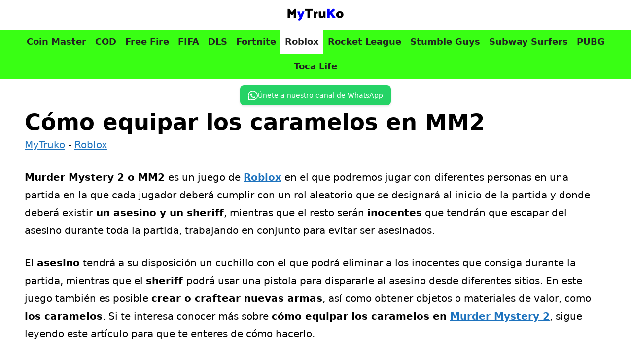

--- FILE ---
content_type: text/html; charset=UTF-8
request_url: https://mytruko.com/roblox/como-equipar-los-caramelos-en-mm2/
body_size: 21777
content:
<!DOCTYPE html>
<html lang="es" prefix="og: https://ogp.me/ns#">
<head>
	<meta charset="UTF-8">
	<meta name="uri-translation" content="on" /><link rel='preconnect' href='mytruko.b-cdn.net' >

<link rel='dns-prefetch' href='//www.google-analytics.com'>

<link rel='dns-prefetch' href='//wwfacebook.com'>
<link rel='dns-prefetch' href='//cloudflare.com'>
<link rel='dns-prefetch' href='mytruko.b-cdn.net'>
<meta name="viewport" content="width=device-width, initial-scale=1">
<!-- Optimización en motores de búsqueda por Rank Math PRO -  https://rankmath.com/ -->
<title>Cómo equipar los caramelos en MM2 2025 ▷ MyTruKo</title>
<meta name="description" content="MyTruKo.com ☝ Cómo equipar los caramelos en MM2 2025 ❤️"/>
<meta name="robots" content="follow, index, max-snippet:-1, max-video-preview:-1, max-image-preview:large"/>
<link rel="canonical" href="https://mytruko.com/roblox/como-equipar-los-caramelos-en-mm2/" />
<meta property="og:locale" content="es_ES" />
<meta property="og:type" content="article" />
<meta property="og:title" content="Cómo equipar los caramelos en MM2 2025 ▷ MyTruKo" />
<meta property="og:description" content="MyTruKo.com ☝ Cómo equipar los caramelos en MM2 2025 ❤️" />
<meta property="og:url" content="https://mytruko.com/roblox/como-equipar-los-caramelos-en-mm2/" />
<meta property="og:site_name" content="MyTruko.com" />
<meta property="article:tag" content="Murder Mystery" />
<meta property="article:section" content="Roblox" />
<meta property="og:image" content="https://mytruko.com/wp-content/uploads/Cómo-equipar-los-caramelos-en-MM2.jpeg" />
<meta property="og:image:secure_url" content="https://mytruko.com/wp-content/uploads/Cómo-equipar-los-caramelos-en-MM2.jpeg" />
<meta property="og:image:width" content="1280" />
<meta property="og:image:height" content="720" />
<meta property="og:image:alt" content="Cómo equipar los caramelos en MM2" />
<meta property="og:image:type" content="image/jpeg" />
<meta property="article:published_time" content="2023-05-09T09:47:41+02:00" />
<meta name="twitter:card" content="summary_large_image" />
<meta name="twitter:title" content="Cómo equipar los caramelos en MM2 2025 ▷ MyTruKo" />
<meta name="twitter:description" content="MyTruKo.com ☝ Cómo equipar los caramelos en MM2 2025 ❤️" />
<meta name="twitter:site" content="@bawntor" />
<meta name="twitter:creator" content="@bawntor" />
<meta name="twitter:image" content="https://mytruko.com/wp-content/uploads/Cómo-equipar-los-caramelos-en-MM2.jpeg" />
<meta name="twitter:label1" content="Escrito por" />
<meta name="twitter:data1" content="MYTRUKO" />
<meta name="twitter:label2" content="Tiempo de lectura" />
<meta name="twitter:data2" content="2 minutos" />
<script type="application/ld+json" class="rank-math-schema-pro">{"@context":"https://schema.org","@graph":[{"@type":["Person","Organization"],"@id":"https://mytruko.com/#person","name":"MYTRUKO","sameAs":["https://twitter.com/bawntor"],"logo":{"@type":"ImageObject","@id":"https://mytruko.com/#logo","url":"https://mytruko.com/wp-content/uploads/mytruko-logo-png.png","contentUrl":"https://mytruko.com/wp-content/uploads/mytruko-logo-png.png","caption":"MyTruko.com","inLanguage":"es","width":"400","height":"200"},"image":{"@type":"ImageObject","@id":"https://mytruko.com/#logo","url":"https://mytruko.com/wp-content/uploads/mytruko-logo-png.png","contentUrl":"https://mytruko.com/wp-content/uploads/mytruko-logo-png.png","caption":"MyTruko.com","inLanguage":"es","width":"400","height":"200"}},{"@type":"WebSite","@id":"https://mytruko.com/#website","url":"https://mytruko.com","name":"MyTruko.com","publisher":{"@id":"https://mytruko.com/#person"},"inLanguage":"es"},{"@type":"ImageObject","@id":"https://mytruko.com/wp-content/uploads/Co\u0301mo-equipar-los-caramelos-en-MM2.jpeg","url":"https://mytruko.com/wp-content/uploads/Co\u0301mo-equipar-los-caramelos-en-MM2.jpeg","width":"1280","height":"720","caption":"C\u00f3mo equipar los caramelos en MM2","inLanguage":"es"},{"@type":"BreadcrumbList","@id":"https://mytruko.com/roblox/como-equipar-los-caramelos-en-mm2/#breadcrumb","itemListElement":[{"@type":"ListItem","position":"1","item":{"@id":"https://mytruko.com","name":"MyTruko"}},{"@type":"ListItem","position":"2","item":{"@id":"https://mytruko.com/roblox/","name":"Roblox"}},{"@type":"ListItem","position":"3","item":{"@id":"https://mytruko.com/roblox/como-equipar-los-caramelos-en-mm2/","name":"C\u00f3mo equipar los caramelos en MM2"}}]},{"@type":"WebPage","@id":"https://mytruko.com/roblox/como-equipar-los-caramelos-en-mm2/#webpage","url":"https://mytruko.com/roblox/como-equipar-los-caramelos-en-mm2/","name":"C\u00f3mo equipar los caramelos en MM2 2025 \u25b7 MyTruKo","datePublished":"2023-05-09T09:47:41+02:00","dateModified":"2023-05-09T09:47:41+02:00","isPartOf":{"@id":"https://mytruko.com/#website"},"primaryImageOfPage":{"@id":"https://mytruko.com/wp-content/uploads/Co\u0301mo-equipar-los-caramelos-en-MM2.jpeg"},"inLanguage":"es","breadcrumb":{"@id":"https://mytruko.com/roblox/como-equipar-los-caramelos-en-mm2/#breadcrumb"}},{"@type":"Person","@id":"https://mytruko.com/roblox/como-equipar-los-caramelos-en-mm2/#author","name":"MYTRUKO","image":{"@type":"ImageObject","@id":"https://secure.gravatar.com/avatar/25abcb44cf23016c63760f0678c06f2438a71d3fc71105076de512fbae5afbf5?s=96&amp;d=mm&amp;r=g","url":"https://secure.gravatar.com/avatar/25abcb44cf23016c63760f0678c06f2438a71d3fc71105076de512fbae5afbf5?s=96&amp;d=mm&amp;r=g","caption":"MYTRUKO","inLanguage":"es"}},{"@type":"BlogPosting","headline":"C\u00f3mo equipar los caramelos en MM2 2025 \u25b7 MyTruKo","datePublished":"2023-05-09T09:47:41+02:00","dateModified":"2023-05-09T09:47:41+02:00","articleSection":"Roblox","author":{"@id":"https://mytruko.com/roblox/como-equipar-los-caramelos-en-mm2/#author","name":"MYTRUKO"},"publisher":{"@id":"https://mytruko.com/#person"},"description":"MyTruKo.com \u261d C\u00f3mo equipar los caramelos en MM2 2025 \u2764\ufe0f","name":"C\u00f3mo equipar los caramelos en MM2 2025 \u25b7 MyTruKo","@id":"https://mytruko.com/roblox/como-equipar-los-caramelos-en-mm2/#richSnippet","isPartOf":{"@id":"https://mytruko.com/roblox/como-equipar-los-caramelos-en-mm2/#webpage"},"image":{"@id":"https://mytruko.com/wp-content/uploads/Co\u0301mo-equipar-los-caramelos-en-MM2.jpeg"},"inLanguage":"es","mainEntityOfPage":{"@id":"https://mytruko.com/roblox/como-equipar-los-caramelos-en-mm2/#webpage"}}]}</script>
<!-- /Plugin Rank Math WordPress SEO -->

<style id='wp-img-auto-sizes-contain-inline-css'>
img:is([sizes=auto i],[sizes^="auto," i]){contain-intrinsic-size:3000px 1500px}
/*# sourceURL=wp-img-auto-sizes-contain-inline-css */
</style>
<style id='wp-emoji-styles-inline-css'>

	img.wp-smiley, img.emoji {
		display: inline !important;
		border: none !important;
		box-shadow: none !important;
		height: 1em !important;
		width: 1em !important;
		margin: 0 0.07em !important;
		vertical-align: -0.1em !important;
		background: none !important;
		padding: 0 !important;
	}
/*# sourceURL=wp-emoji-styles-inline-css */
</style>
<style id='wp-block-library-inline-css'>
:root{--wp-block-synced-color:#7a00df;--wp-block-synced-color--rgb:122,0,223;--wp-bound-block-color:var(--wp-block-synced-color);--wp-editor-canvas-background:#ddd;--wp-admin-theme-color:#007cba;--wp-admin-theme-color--rgb:0,124,186;--wp-admin-theme-color-darker-10:#006ba1;--wp-admin-theme-color-darker-10--rgb:0,107,160.5;--wp-admin-theme-color-darker-20:#005a87;--wp-admin-theme-color-darker-20--rgb:0,90,135;--wp-admin-border-width-focus:2px}@media (min-resolution:192dpi){:root{--wp-admin-border-width-focus:1.5px}}.wp-element-button{cursor:pointer}:root .has-very-light-gray-background-color{background-color:#eee}:root .has-very-dark-gray-background-color{background-color:#313131}:root .has-very-light-gray-color{color:#eee}:root .has-very-dark-gray-color{color:#313131}:root .has-vivid-green-cyan-to-vivid-cyan-blue-gradient-background{background:linear-gradient(135deg,#00d084,#0693e3)}:root .has-purple-crush-gradient-background{background:linear-gradient(135deg,#34e2e4,#4721fb 50%,#ab1dfe)}:root .has-hazy-dawn-gradient-background{background:linear-gradient(135deg,#faaca8,#dad0ec)}:root .has-subdued-olive-gradient-background{background:linear-gradient(135deg,#fafae1,#67a671)}:root .has-atomic-cream-gradient-background{background:linear-gradient(135deg,#fdd79a,#004a59)}:root .has-nightshade-gradient-background{background:linear-gradient(135deg,#330968,#31cdcf)}:root .has-midnight-gradient-background{background:linear-gradient(135deg,#020381,#2874fc)}:root{--wp--preset--font-size--normal:16px;--wp--preset--font-size--huge:42px}.has-regular-font-size{font-size:1em}.has-larger-font-size{font-size:2.625em}.has-normal-font-size{font-size:var(--wp--preset--font-size--normal)}.has-huge-font-size{font-size:var(--wp--preset--font-size--huge)}.has-text-align-center{text-align:center}.has-text-align-left{text-align:left}.has-text-align-right{text-align:right}.has-fit-text{white-space:nowrap!important}#end-resizable-editor-section{display:none}.aligncenter{clear:both}.items-justified-left{justify-content:flex-start}.items-justified-center{justify-content:center}.items-justified-right{justify-content:flex-end}.items-justified-space-between{justify-content:space-between}.screen-reader-text{border:0;clip-path:inset(50%);height:1px;margin:-1px;overflow:hidden;padding:0;position:absolute;width:1px;word-wrap:normal!important}.screen-reader-text:focus{background-color:#ddd;clip-path:none;color:#444;display:block;font-size:1em;height:auto;left:5px;line-height:normal;padding:15px 23px 14px;text-decoration:none;top:5px;width:auto;z-index:100000}html :where(.has-border-color){border-style:solid}html :where([style*=border-top-color]){border-top-style:solid}html :where([style*=border-right-color]){border-right-style:solid}html :where([style*=border-bottom-color]){border-bottom-style:solid}html :where([style*=border-left-color]){border-left-style:solid}html :where([style*=border-width]){border-style:solid}html :where([style*=border-top-width]){border-top-style:solid}html :where([style*=border-right-width]){border-right-style:solid}html :where([style*=border-bottom-width]){border-bottom-style:solid}html :where([style*=border-left-width]){border-left-style:solid}html :where(img[class*=wp-image-]){height:auto;max-width:100%}:where(figure){margin:0 0 1em}html :where(.is-position-sticky){--wp-admin--admin-bar--position-offset:var(--wp-admin--admin-bar--height,0px)}@media screen and (max-width:600px){html :where(.is-position-sticky){--wp-admin--admin-bar--position-offset:0px}}

/*# sourceURL=wp-block-library-inline-css */
</style><style id='wp-block-heading-inline-css'>
h1:where(.wp-block-heading).has-background,h2:where(.wp-block-heading).has-background,h3:where(.wp-block-heading).has-background,h4:where(.wp-block-heading).has-background,h5:where(.wp-block-heading).has-background,h6:where(.wp-block-heading).has-background{padding:1.25em 2.375em}h1.has-text-align-left[style*=writing-mode]:where([style*=vertical-lr]),h1.has-text-align-right[style*=writing-mode]:where([style*=vertical-rl]),h2.has-text-align-left[style*=writing-mode]:where([style*=vertical-lr]),h2.has-text-align-right[style*=writing-mode]:where([style*=vertical-rl]),h3.has-text-align-left[style*=writing-mode]:where([style*=vertical-lr]),h3.has-text-align-right[style*=writing-mode]:where([style*=vertical-rl]),h4.has-text-align-left[style*=writing-mode]:where([style*=vertical-lr]),h4.has-text-align-right[style*=writing-mode]:where([style*=vertical-rl]),h5.has-text-align-left[style*=writing-mode]:where([style*=vertical-lr]),h5.has-text-align-right[style*=writing-mode]:where([style*=vertical-rl]),h6.has-text-align-left[style*=writing-mode]:where([style*=vertical-lr]),h6.has-text-align-right[style*=writing-mode]:where([style*=vertical-rl]){rotate:180deg}
/*# sourceURL=https://mytruko.com/wp-includes/blocks/heading/style.min.css */
</style>
<style id='wp-block-image-inline-css'>
.wp-block-image>a,.wp-block-image>figure>a{display:inline-block}.wp-block-image img{box-sizing:border-box;height:auto;max-width:100%;vertical-align:bottom}@media not (prefers-reduced-motion){.wp-block-image img.hide{visibility:hidden}.wp-block-image img.show{animation:show-content-image .4s}}.wp-block-image[style*=border-radius] img,.wp-block-image[style*=border-radius]>a{border-radius:inherit}.wp-block-image.has-custom-border img{box-sizing:border-box}.wp-block-image.aligncenter{text-align:center}.wp-block-image.alignfull>a,.wp-block-image.alignwide>a{width:100%}.wp-block-image.alignfull img,.wp-block-image.alignwide img{height:auto;width:100%}.wp-block-image .aligncenter,.wp-block-image .alignleft,.wp-block-image .alignright,.wp-block-image.aligncenter,.wp-block-image.alignleft,.wp-block-image.alignright{display:table}.wp-block-image .aligncenter>figcaption,.wp-block-image .alignleft>figcaption,.wp-block-image .alignright>figcaption,.wp-block-image.aligncenter>figcaption,.wp-block-image.alignleft>figcaption,.wp-block-image.alignright>figcaption{caption-side:bottom;display:table-caption}.wp-block-image .alignleft{float:left;margin:.5em 1em .5em 0}.wp-block-image .alignright{float:right;margin:.5em 0 .5em 1em}.wp-block-image .aligncenter{margin-left:auto;margin-right:auto}.wp-block-image :where(figcaption){margin-bottom:1em;margin-top:.5em}.wp-block-image.is-style-circle-mask img{border-radius:9999px}@supports ((-webkit-mask-image:none) or (mask-image:none)) or (-webkit-mask-image:none){.wp-block-image.is-style-circle-mask img{border-radius:0;-webkit-mask-image:url('data:image/svg+xml;utf8,<svg viewBox="0 0 100 100" xmlns="http://www.w3.org/2000/svg"><circle cx="50" cy="50" r="50"/></svg>');mask-image:url('data:image/svg+xml;utf8,<svg viewBox="0 0 100 100" xmlns="http://www.w3.org/2000/svg"><circle cx="50" cy="50" r="50"/></svg>');mask-mode:alpha;-webkit-mask-position:center;mask-position:center;-webkit-mask-repeat:no-repeat;mask-repeat:no-repeat;-webkit-mask-size:contain;mask-size:contain}}:root :where(.wp-block-image.is-style-rounded img,.wp-block-image .is-style-rounded img){border-radius:9999px}.wp-block-image figure{margin:0}.wp-lightbox-container{display:flex;flex-direction:column;position:relative}.wp-lightbox-container img{cursor:zoom-in}.wp-lightbox-container img:hover+button{opacity:1}.wp-lightbox-container button{align-items:center;backdrop-filter:blur(16px) saturate(180%);background-color:#5a5a5a40;border:none;border-radius:4px;cursor:zoom-in;display:flex;height:20px;justify-content:center;opacity:0;padding:0;position:absolute;right:16px;text-align:center;top:16px;width:20px;z-index:100}@media not (prefers-reduced-motion){.wp-lightbox-container button{transition:opacity .2s ease}}.wp-lightbox-container button:focus-visible{outline:3px auto #5a5a5a40;outline:3px auto -webkit-focus-ring-color;outline-offset:3px}.wp-lightbox-container button:hover{cursor:pointer;opacity:1}.wp-lightbox-container button:focus{opacity:1}.wp-lightbox-container button:focus,.wp-lightbox-container button:hover,.wp-lightbox-container button:not(:hover):not(:active):not(.has-background){background-color:#5a5a5a40;border:none}.wp-lightbox-overlay{box-sizing:border-box;cursor:zoom-out;height:100vh;left:0;overflow:hidden;position:fixed;top:0;visibility:hidden;width:100%;z-index:100000}.wp-lightbox-overlay .close-button{align-items:center;cursor:pointer;display:flex;justify-content:center;min-height:40px;min-width:40px;padding:0;position:absolute;right:calc(env(safe-area-inset-right) + 16px);top:calc(env(safe-area-inset-top) + 16px);z-index:5000000}.wp-lightbox-overlay .close-button:focus,.wp-lightbox-overlay .close-button:hover,.wp-lightbox-overlay .close-button:not(:hover):not(:active):not(.has-background){background:none;border:none}.wp-lightbox-overlay .lightbox-image-container{height:var(--wp--lightbox-container-height);left:50%;overflow:hidden;position:absolute;top:50%;transform:translate(-50%,-50%);transform-origin:top left;width:var(--wp--lightbox-container-width);z-index:9999999999}.wp-lightbox-overlay .wp-block-image{align-items:center;box-sizing:border-box;display:flex;height:100%;justify-content:center;margin:0;position:relative;transform-origin:0 0;width:100%;z-index:3000000}.wp-lightbox-overlay .wp-block-image img{height:var(--wp--lightbox-image-height);min-height:var(--wp--lightbox-image-height);min-width:var(--wp--lightbox-image-width);width:var(--wp--lightbox-image-width)}.wp-lightbox-overlay .wp-block-image figcaption{display:none}.wp-lightbox-overlay button{background:none;border:none}.wp-lightbox-overlay .scrim{background-color:#fff;height:100%;opacity:.9;position:absolute;width:100%;z-index:2000000}.wp-lightbox-overlay.active{visibility:visible}@media not (prefers-reduced-motion){.wp-lightbox-overlay.active{animation:turn-on-visibility .25s both}.wp-lightbox-overlay.active img{animation:turn-on-visibility .35s both}.wp-lightbox-overlay.show-closing-animation:not(.active){animation:turn-off-visibility .35s both}.wp-lightbox-overlay.show-closing-animation:not(.active) img{animation:turn-off-visibility .25s both}.wp-lightbox-overlay.zoom.active{animation:none;opacity:1;visibility:visible}.wp-lightbox-overlay.zoom.active .lightbox-image-container{animation:lightbox-zoom-in .4s}.wp-lightbox-overlay.zoom.active .lightbox-image-container img{animation:none}.wp-lightbox-overlay.zoom.active .scrim{animation:turn-on-visibility .4s forwards}.wp-lightbox-overlay.zoom.show-closing-animation:not(.active){animation:none}.wp-lightbox-overlay.zoom.show-closing-animation:not(.active) .lightbox-image-container{animation:lightbox-zoom-out .4s}.wp-lightbox-overlay.zoom.show-closing-animation:not(.active) .lightbox-image-container img{animation:none}.wp-lightbox-overlay.zoom.show-closing-animation:not(.active) .scrim{animation:turn-off-visibility .4s forwards}}@keyframes show-content-image{0%{visibility:hidden}99%{visibility:hidden}to{visibility:visible}}@keyframes turn-on-visibility{0%{opacity:0}to{opacity:1}}@keyframes turn-off-visibility{0%{opacity:1;visibility:visible}99%{opacity:0;visibility:visible}to{opacity:0;visibility:hidden}}@keyframes lightbox-zoom-in{0%{transform:translate(calc((-100vw + var(--wp--lightbox-scrollbar-width))/2 + var(--wp--lightbox-initial-left-position)),calc(-50vh + var(--wp--lightbox-initial-top-position))) scale(var(--wp--lightbox-scale))}to{transform:translate(-50%,-50%) scale(1)}}@keyframes lightbox-zoom-out{0%{transform:translate(-50%,-50%) scale(1);visibility:visible}99%{visibility:visible}to{transform:translate(calc((-100vw + var(--wp--lightbox-scrollbar-width))/2 + var(--wp--lightbox-initial-left-position)),calc(-50vh + var(--wp--lightbox-initial-top-position))) scale(var(--wp--lightbox-scale));visibility:hidden}}
/*# sourceURL=https://mytruko.com/wp-includes/blocks/image/style.min.css */
</style>
<style id='wp-block-paragraph-inline-css'>
.is-small-text{font-size:.875em}.is-regular-text{font-size:1em}.is-large-text{font-size:2.25em}.is-larger-text{font-size:3em}.has-drop-cap:not(:focus):first-letter{float:left;font-size:8.4em;font-style:normal;font-weight:100;line-height:.68;margin:.05em .1em 0 0;text-transform:uppercase}body.rtl .has-drop-cap:not(:focus):first-letter{float:none;margin-left:.1em}p.has-drop-cap.has-background{overflow:hidden}:root :where(p.has-background){padding:1.25em 2.375em}:where(p.has-text-color:not(.has-link-color)) a{color:inherit}p.has-text-align-left[style*="writing-mode:vertical-lr"],p.has-text-align-right[style*="writing-mode:vertical-rl"]{rotate:180deg}
/*# sourceURL=https://mytruko.com/wp-includes/blocks/paragraph/style.min.css */
</style>
<style id='global-styles-inline-css'>
:root{--wp--preset--aspect-ratio--square: 1;--wp--preset--aspect-ratio--4-3: 4/3;--wp--preset--aspect-ratio--3-4: 3/4;--wp--preset--aspect-ratio--3-2: 3/2;--wp--preset--aspect-ratio--2-3: 2/3;--wp--preset--aspect-ratio--16-9: 16/9;--wp--preset--aspect-ratio--9-16: 9/16;--wp--preset--color--black: #000000;--wp--preset--color--cyan-bluish-gray: #abb8c3;--wp--preset--color--white: #ffffff;--wp--preset--color--pale-pink: #f78da7;--wp--preset--color--vivid-red: #cf2e2e;--wp--preset--color--luminous-vivid-orange: #ff6900;--wp--preset--color--luminous-vivid-amber: #fcb900;--wp--preset--color--light-green-cyan: #7bdcb5;--wp--preset--color--vivid-green-cyan: #00d084;--wp--preset--color--pale-cyan-blue: #8ed1fc;--wp--preset--color--vivid-cyan-blue: #0693e3;--wp--preset--color--vivid-purple: #9b51e0;--wp--preset--color--contrast: var(--contrast);--wp--preset--color--contrast-2: var(--contrast-2);--wp--preset--color--contrast-3: var(--contrast-3);--wp--preset--color--base: var(--base);--wp--preset--color--base-2: var(--base-2);--wp--preset--color--base-3: var(--base-3);--wp--preset--color--accent: var(--accent);--wp--preset--color--verde: var(--verde);--wp--preset--color--amarillo-ctc: var(--amarillo---ctc);--wp--preset--gradient--vivid-cyan-blue-to-vivid-purple: linear-gradient(135deg,rgb(6,147,227) 0%,rgb(155,81,224) 100%);--wp--preset--gradient--light-green-cyan-to-vivid-green-cyan: linear-gradient(135deg,rgb(122,220,180) 0%,rgb(0,208,130) 100%);--wp--preset--gradient--luminous-vivid-amber-to-luminous-vivid-orange: linear-gradient(135deg,rgb(252,185,0) 0%,rgb(255,105,0) 100%);--wp--preset--gradient--luminous-vivid-orange-to-vivid-red: linear-gradient(135deg,rgb(255,105,0) 0%,rgb(207,46,46) 100%);--wp--preset--gradient--very-light-gray-to-cyan-bluish-gray: linear-gradient(135deg,rgb(238,238,238) 0%,rgb(169,184,195) 100%);--wp--preset--gradient--cool-to-warm-spectrum: linear-gradient(135deg,rgb(74,234,220) 0%,rgb(151,120,209) 20%,rgb(207,42,186) 40%,rgb(238,44,130) 60%,rgb(251,105,98) 80%,rgb(254,248,76) 100%);--wp--preset--gradient--blush-light-purple: linear-gradient(135deg,rgb(255,206,236) 0%,rgb(152,150,240) 100%);--wp--preset--gradient--blush-bordeaux: linear-gradient(135deg,rgb(254,205,165) 0%,rgb(254,45,45) 50%,rgb(107,0,62) 100%);--wp--preset--gradient--luminous-dusk: linear-gradient(135deg,rgb(255,203,112) 0%,rgb(199,81,192) 50%,rgb(65,88,208) 100%);--wp--preset--gradient--pale-ocean: linear-gradient(135deg,rgb(255,245,203) 0%,rgb(182,227,212) 50%,rgb(51,167,181) 100%);--wp--preset--gradient--electric-grass: linear-gradient(135deg,rgb(202,248,128) 0%,rgb(113,206,126) 100%);--wp--preset--gradient--midnight: linear-gradient(135deg,rgb(2,3,129) 0%,rgb(40,116,252) 100%);--wp--preset--font-size--small: 13px;--wp--preset--font-size--medium: 20px;--wp--preset--font-size--large: 36px;--wp--preset--font-size--x-large: 42px;--wp--preset--spacing--20: 0.44rem;--wp--preset--spacing--30: 0.67rem;--wp--preset--spacing--40: 1rem;--wp--preset--spacing--50: 1.5rem;--wp--preset--spacing--60: 2.25rem;--wp--preset--spacing--70: 3.38rem;--wp--preset--spacing--80: 5.06rem;--wp--preset--shadow--natural: 6px 6px 9px rgba(0, 0, 0, 0.2);--wp--preset--shadow--deep: 12px 12px 50px rgba(0, 0, 0, 0.4);--wp--preset--shadow--sharp: 6px 6px 0px rgba(0, 0, 0, 0.2);--wp--preset--shadow--outlined: 6px 6px 0px -3px rgb(255, 255, 255), 6px 6px rgb(0, 0, 0);--wp--preset--shadow--crisp: 6px 6px 0px rgb(0, 0, 0);}:where(.is-layout-flex){gap: 0.5em;}:where(.is-layout-grid){gap: 0.5em;}body .is-layout-flex{display: flex;}.is-layout-flex{flex-wrap: wrap;align-items: center;}.is-layout-flex > :is(*, div){margin: 0;}body .is-layout-grid{display: grid;}.is-layout-grid > :is(*, div){margin: 0;}:where(.wp-block-columns.is-layout-flex){gap: 2em;}:where(.wp-block-columns.is-layout-grid){gap: 2em;}:where(.wp-block-post-template.is-layout-flex){gap: 1.25em;}:where(.wp-block-post-template.is-layout-grid){gap: 1.25em;}.has-black-color{color: var(--wp--preset--color--black) !important;}.has-cyan-bluish-gray-color{color: var(--wp--preset--color--cyan-bluish-gray) !important;}.has-white-color{color: var(--wp--preset--color--white) !important;}.has-pale-pink-color{color: var(--wp--preset--color--pale-pink) !important;}.has-vivid-red-color{color: var(--wp--preset--color--vivid-red) !important;}.has-luminous-vivid-orange-color{color: var(--wp--preset--color--luminous-vivid-orange) !important;}.has-luminous-vivid-amber-color{color: var(--wp--preset--color--luminous-vivid-amber) !important;}.has-light-green-cyan-color{color: var(--wp--preset--color--light-green-cyan) !important;}.has-vivid-green-cyan-color{color: var(--wp--preset--color--vivid-green-cyan) !important;}.has-pale-cyan-blue-color{color: var(--wp--preset--color--pale-cyan-blue) !important;}.has-vivid-cyan-blue-color{color: var(--wp--preset--color--vivid-cyan-blue) !important;}.has-vivid-purple-color{color: var(--wp--preset--color--vivid-purple) !important;}.has-black-background-color{background-color: var(--wp--preset--color--black) !important;}.has-cyan-bluish-gray-background-color{background-color: var(--wp--preset--color--cyan-bluish-gray) !important;}.has-white-background-color{background-color: var(--wp--preset--color--white) !important;}.has-pale-pink-background-color{background-color: var(--wp--preset--color--pale-pink) !important;}.has-vivid-red-background-color{background-color: var(--wp--preset--color--vivid-red) !important;}.has-luminous-vivid-orange-background-color{background-color: var(--wp--preset--color--luminous-vivid-orange) !important;}.has-luminous-vivid-amber-background-color{background-color: var(--wp--preset--color--luminous-vivid-amber) !important;}.has-light-green-cyan-background-color{background-color: var(--wp--preset--color--light-green-cyan) !important;}.has-vivid-green-cyan-background-color{background-color: var(--wp--preset--color--vivid-green-cyan) !important;}.has-pale-cyan-blue-background-color{background-color: var(--wp--preset--color--pale-cyan-blue) !important;}.has-vivid-cyan-blue-background-color{background-color: var(--wp--preset--color--vivid-cyan-blue) !important;}.has-vivid-purple-background-color{background-color: var(--wp--preset--color--vivid-purple) !important;}.has-black-border-color{border-color: var(--wp--preset--color--black) !important;}.has-cyan-bluish-gray-border-color{border-color: var(--wp--preset--color--cyan-bluish-gray) !important;}.has-white-border-color{border-color: var(--wp--preset--color--white) !important;}.has-pale-pink-border-color{border-color: var(--wp--preset--color--pale-pink) !important;}.has-vivid-red-border-color{border-color: var(--wp--preset--color--vivid-red) !important;}.has-luminous-vivid-orange-border-color{border-color: var(--wp--preset--color--luminous-vivid-orange) !important;}.has-luminous-vivid-amber-border-color{border-color: var(--wp--preset--color--luminous-vivid-amber) !important;}.has-light-green-cyan-border-color{border-color: var(--wp--preset--color--light-green-cyan) !important;}.has-vivid-green-cyan-border-color{border-color: var(--wp--preset--color--vivid-green-cyan) !important;}.has-pale-cyan-blue-border-color{border-color: var(--wp--preset--color--pale-cyan-blue) !important;}.has-vivid-cyan-blue-border-color{border-color: var(--wp--preset--color--vivid-cyan-blue) !important;}.has-vivid-purple-border-color{border-color: var(--wp--preset--color--vivid-purple) !important;}.has-vivid-cyan-blue-to-vivid-purple-gradient-background{background: var(--wp--preset--gradient--vivid-cyan-blue-to-vivid-purple) !important;}.has-light-green-cyan-to-vivid-green-cyan-gradient-background{background: var(--wp--preset--gradient--light-green-cyan-to-vivid-green-cyan) !important;}.has-luminous-vivid-amber-to-luminous-vivid-orange-gradient-background{background: var(--wp--preset--gradient--luminous-vivid-amber-to-luminous-vivid-orange) !important;}.has-luminous-vivid-orange-to-vivid-red-gradient-background{background: var(--wp--preset--gradient--luminous-vivid-orange-to-vivid-red) !important;}.has-very-light-gray-to-cyan-bluish-gray-gradient-background{background: var(--wp--preset--gradient--very-light-gray-to-cyan-bluish-gray) !important;}.has-cool-to-warm-spectrum-gradient-background{background: var(--wp--preset--gradient--cool-to-warm-spectrum) !important;}.has-blush-light-purple-gradient-background{background: var(--wp--preset--gradient--blush-light-purple) !important;}.has-blush-bordeaux-gradient-background{background: var(--wp--preset--gradient--blush-bordeaux) !important;}.has-luminous-dusk-gradient-background{background: var(--wp--preset--gradient--luminous-dusk) !important;}.has-pale-ocean-gradient-background{background: var(--wp--preset--gradient--pale-ocean) !important;}.has-electric-grass-gradient-background{background: var(--wp--preset--gradient--electric-grass) !important;}.has-midnight-gradient-background{background: var(--wp--preset--gradient--midnight) !important;}.has-small-font-size{font-size: var(--wp--preset--font-size--small) !important;}.has-medium-font-size{font-size: var(--wp--preset--font-size--medium) !important;}.has-large-font-size{font-size: var(--wp--preset--font-size--large) !important;}.has-x-large-font-size{font-size: var(--wp--preset--font-size--x-large) !important;}
/*# sourceURL=global-styles-inline-css */
</style>

<style id='classic-theme-styles-inline-css'>
/*! This file is auto-generated */
.wp-block-button__link{color:#fff;background-color:#32373c;border-radius:9999px;box-shadow:none;text-decoration:none;padding:calc(.667em + 2px) calc(1.333em + 2px);font-size:1.125em}.wp-block-file__button{background:#32373c;color:#fff;text-decoration:none}
/*# sourceURL=/wp-includes/css/classic-themes.min.css */
</style>
<link rel='stylesheet' id='wp-show-posts-css' href='https://mytruko.com/wp-content/plugins/wp-show-posts/css/wp-show-posts-min.css?ver=1.1.6' media='all' />
<style id='ez-toc-style-inline-css'>
#ez-toc-container{background:#f9f9f9;border:1px solid #aaa;border-radius:4px;-webkit-box-shadow:0 1px 1px rgba(0,0,0,.05);box-shadow:0 1px 1px rgba(0,0,0,.05);display:table;margin-bottom:1em;padding:10px 20px 10px 10px;position:relative;width:auto}div.ez-toc-widget-container{padding:0;position:relative}#ez-toc-container.ez-toc-light-blue{background:#edf6ff}#ez-toc-container.ez-toc-white{background:#fff}#ez-toc-container.ez-toc-black{background:#000}#ez-toc-container.ez-toc-transparent{background:none transparent}div.ez-toc-widget-container ul{display:block}div.ez-toc-widget-container li{border:none;padding:0}div.ez-toc-widget-container ul.ez-toc-list{padding:10px}#ez-toc-container ul ul,.ez-toc div.ez-toc-widget-container ul ul{margin-left:1.5em}#ez-toc-container li,#ez-toc-container ul{margin:0;padding:0}#ez-toc-container li,#ez-toc-container ul,#ez-toc-container ul li,div.ez-toc-widget-container,div.ez-toc-widget-container li{background:none;list-style:none none;line-height:1.6;margin:0;overflow:hidden;z-index:1}#ez-toc-container .ez-toc-title{text-align:left;line-height:1.45;margin:0;padding:0}.ez-toc-title-container{display:table;width:100%}.ez-toc-title,.ez-toc-title-toggle{display:inline;text-align:left;vertical-align:middle}#ez-toc-container.ez-toc-black p.ez-toc-title{color:#fff}#ez-toc-container div.ez-toc-title-container+ul.ez-toc-list{margin-top:1em}.ez-toc-wrap-left{margin:0 auto 1em 0!important}.ez-toc-wrap-left-text{float:left}.ez-toc-wrap-right{margin:0 0 1em auto!important}.ez-toc-wrap-right-text{float:right}#ez-toc-container a{color:#444;box-shadow:none;text-decoration:none;text-shadow:none;display:inline-flex;align-items:stretch;flex-wrap:nowrap}#ez-toc-container a:visited{color:#9f9f9f}#ez-toc-container a:hover{text-decoration:underline}#ez-toc-container.ez-toc-black a,#ez-toc-container.ez-toc-black a:visited{color:#fff}#ez-toc-container a.ez-toc-toggle{display:flex;align-items:center}.ez-toc-widget-container ul.ez-toc-list li:before{content:" ";position:absolute;left:0;right:0;height:30px;line-height:30px;z-index:-1}.ez-toc-widget-container ul.ez-toc-list li.active{background-color:#ededed}.ez-toc-widget-container li.active>a{font-weight:900}.ez-toc-btn{display:inline-block;padding:6px 12px;margin-bottom:0;font-size:14px;font-weight:400;line-height:1.428571429;text-align:center;white-space:nowrap;vertical-align:middle;cursor:pointer;background-image:none;border:1px solid transparent;border-radius:4px;-webkit-user-select:none;-moz-user-select:none;-ms-user-select:none;-o-user-select:none;user-select:none}.ez-toc-btn:focus{outline:thin dotted #333;outline:5px auto -webkit-focus-ring-color;outline-offset:-2px}.ez-toc-btn:focus,.ez-toc-btn:hover{color:#333;text-decoration:none}.ez-toc-btn.active,.ez-toc-btn:active{background-image:none;outline:0;-webkit-box-shadow:inset 0 3px 5px rgba(0,0,0,.125);box-shadow:inset 0 3px 5px rgba(0,0,0,.125)}.ez-toc-btn-default{color:#333;background-color:#fff}.ez-toc-btn-default.active,.ez-toc-btn-default:active,.ez-toc-btn-default:focus,.ez-toc-btn-default:hover{color:#333;background-color:#ebebeb;border-color:#adadad}.ez-toc-btn-default.active,.ez-toc-btn-default:active{background-image:none}.ez-toc-btn-sm,.ez-toc-btn-xs{padding:5px 10px;font-size:12px;line-height:1.5;border-radius:3px}.ez-toc-btn-xs{padding:1px 5px}.ez-toc-btn-default{text-shadow:0 -1px 0 rgba(0,0,0,.2);-webkit-box-shadow:inset 0 1px 0 hsla(0,0%,100%,.15),0 1px 1px rgba(0,0,0,.075);box-shadow:inset 0 1px 0 hsla(0,0%,100%,.15),0 1px 1px rgba(0,0,0,.075)}.ez-toc-btn-default:active{-webkit-box-shadow:inset 0 3px 5px rgba(0,0,0,.125);box-shadow:inset 0 3px 5px rgba(0,0,0,.125)}.btn.active,.ez-toc-btn:active{background-image:none}.ez-toc-btn-default{text-shadow:0 1px 0 #fff;background-image:-webkit-gradient(linear,left 0,left 100%,from(#fff),to(#e0e0e0));background-image:-webkit-linear-gradient(top,#fff,#e0e0e0);background-image:-moz-linear-gradient(top,#fff 0,#e0e0e0 100%);background-image:linear-gradient(180deg,#fff 0,#e0e0e0);background-repeat:repeat-x;border-color:#ccc;filter:progid:DXImageTransform.Microsoft.gradient(startColorstr="#ffffffff",endColorstr="#ffe0e0e0",GradientType=0);filter:progid:DXImageTransform.Microsoft.gradient(enabled=false)}.ez-toc-btn-default:focus,.ez-toc-btn-default:hover{background-color:#e0e0e0;background-position:0 -15px}.ez-toc-btn-default.active,.ez-toc-btn-default:active{background-color:#e0e0e0;border-color:#dbdbdb}.ez-toc-pull-right{float:right!important;margin-left:10px}#ez-toc-container label.cssicon,#ez-toc-widget-container label.cssicon{height:30px}.ez-toc-glyphicon{position:relative;top:1px;display:inline-block;font-family:Glyphicons Halflings;-webkit-font-smoothing:antialiased;font-style:normal;font-weight:400;line-height:1;-moz-osx-font-smoothing:grayscale}.ez-toc-glyphicon:empty{width:1em}.ez-toc-toggle i.ez-toc-glyphicon{font-size:16px;margin-left:2px}#ez-toc-container input{position:absolute;left:-999em}#ez-toc-container input[type=checkbox]:checked+nav,#ez-toc-widget-container input[type=checkbox]:checked+nav{opacity:0;max-height:0;border:none;display:none}#ez-toc-container label{position:relative;cursor:pointer;display:initial}#ez-toc-container .ez-toc-js-icon-con{display:initial}#ez-toc-container .ez-toc-js-icon-con,#ez-toc-container .ez-toc-toggle label{float:right;position:relative;font-size:16px;padding:0;border:1px solid #999191;border-radius:5px;cursor:pointer;left:10px;width:35px}div#ez-toc-container .ez-toc-title{display:initial}.ez-toc-wrap-center{margin:0 auto 1em!important}#ez-toc-container a.ez-toc-toggle{color:#444;background:inherit;border:inherit}.ez-toc-toggle #item{position:absolute;left:-999em}label.cssicon .ez-toc-glyphicon:empty{font-size:16px;margin-left:2px}label.cssiconcheckbox{display:none}.ez-toc-widget-container ul li a{padding-left:10px;display:inline-flex;align-items:stretch;flex-wrap:nowrap}.ez-toc-widget-container ul.ez-toc-list li{height:auto!important}.ez-toc-cssicon{float:right;position:relative;font-size:16px;padding:0;border:1px solid #999191;border-radius:5px;cursor:pointer;left:10px;width:35px}.ez-toc-icon-toggle-span{display:flex;align-items:center;width:35px;height:30px;justify-content:center;direction:ltr}#ez-toc-container .eztoc-toggle-hide-by-default{display:none}.eztoc_no_heading_found{background-color:#ff0;padding-left:10px}.eztoc-hide{display:none}.term-description .ez-toc-title-container p:nth-child(2){width:50px;float:right;margin:0}.ez-toc-list.ez-toc-columns-2{column-count:2;column-gap:20px;column-fill:balance}.ez-toc-list.ez-toc-columns-2>li{display:block;break-inside:avoid;margin-bottom:8px;page-break-inside:avoid}.ez-toc-list.ez-toc-columns-3{column-count:3;column-gap:20px;column-fill:balance}.ez-toc-list.ez-toc-columns-3>li{display:block;break-inside:avoid;margin-bottom:8px;page-break-inside:avoid}.ez-toc-list.ez-toc-columns-4{column-count:4;column-gap:20px;column-fill:balance}.ez-toc-list.ez-toc-columns-4>li{display:block;break-inside:avoid;margin-bottom:8px;page-break-inside:avoid}.ez-toc-list.ez-toc-columns-optimized{column-fill:balance;orphans:2;widows:2}.ez-toc-list.ez-toc-columns-optimized>li{display:block;break-inside:avoid;page-break-inside:avoid}@media (max-width:768px){.ez-toc-list.ez-toc-columns-2,.ez-toc-list.ez-toc-columns-3,.ez-toc-list.ez-toc-columns-4{column-count:1;column-gap:0}}@media (max-width:1024px) and (min-width:769px){.ez-toc-list.ez-toc-columns-3,.ez-toc-list.ez-toc-columns-4{column-count:2}}.ez-toc-container-direction {direction: ltr;}.ez-toc-counter ul{counter-reset: item ;}.ez-toc-counter nav ul li a::before {content: counters(item, '.', decimal) '. ';display: inline-block;counter-increment: item;flex-grow: 0;flex-shrink: 0;margin-right: .2em; float: left; }.ez-toc-widget-direction {direction: ltr;}.ez-toc-widget-container ul{counter-reset: item ;}.ez-toc-widget-container nav ul li a::before {content: counters(item, '.', decimal) '. ';display: inline-block;counter-increment: item;flex-grow: 0;flex-shrink: 0;margin-right: .2em; float: left; }div#ez-toc-container .ez-toc-title {font-size: 120%;}div#ez-toc-container .ez-toc-title {font-weight: 500;}div#ez-toc-container ul li , div#ez-toc-container ul li a {font-size: 95%;}div#ez-toc-container ul li , div#ez-toc-container ul li a {font-weight: 500;}div#ez-toc-container nav ul ul li {font-size: 90%;}div#ez-toc-container {background: #ffffff;border: 1px solid #dddddd;}div#ez-toc-container p.ez-toc-title , #ez-toc-container .ez_toc_custom_title_icon , #ez-toc-container .ez_toc_custom_toc_icon {color: #222222;}div#ez-toc-container ul.ez-toc-list a {color: #428bca;}div#ez-toc-container ul.ez-toc-list a:hover {color: #2a6496;}div#ez-toc-container ul.ez-toc-list a:visited {color: #428bca;}.ez-toc-counter nav ul li a::before {color: ;}.ez-toc-box-title {font-weight: bold; margin-bottom: 10px; text-align: center; text-transform: uppercase; letter-spacing: 1px; color: #666; padding-bottom: 5px;position:absolute;top:-4%;left:5%;background-color: inherit;transition: top 0.3s ease;}.ez-toc-box-title.toc-closed {top:-25%;}
/*# sourceURL=ez-toc-style-inline-css */
</style>
<link rel='stylesheet' id='generate-widget-areas-css' href='https://mytruko.com/wp-content/themes/generatepress/assets/css/components/widget-areas.min.css?ver=3.6.1' media='all' />
<link rel='stylesheet' id='generate-style-css' href='https://mytruko.com/wp-content/themes/generatepress/assets/css/main.min.css?ver=3.6.1' media='all' />
<style id='generate-style-inline-css'>
.no-featured-image-padding .featured-image {margin-left:-10px;margin-right:-10px;}.post-image-above-header .no-featured-image-padding .inside-article .featured-image {margin-top:-5px;}@media (max-width:768px){.no-featured-image-padding .featured-image {margin-left:-10px;margin-right:-10px;}.post-image-above-header .no-featured-image-padding .inside-article .featured-image {margin-top:-10px;}}
.is-right-sidebar{width:25%;}.is-left-sidebar{width:30%;}.site-content .content-area{width:100%;}@media (max-width: 768px){.main-navigation .menu-toggle,.sidebar-nav-mobile:not(#sticky-placeholder){display:block;}.main-navigation ul,.gen-sidebar-nav,.main-navigation:not(.slideout-navigation):not(.toggled) .main-nav > ul,.has-inline-mobile-toggle #site-navigation .inside-navigation > *:not(.navigation-search):not(.main-nav){display:none;}.nav-align-right .inside-navigation,.nav-align-center .inside-navigation{justify-content:space-between;}}
.dynamic-author-image-rounded{border-radius:100%;}.dynamic-featured-image, .dynamic-author-image{vertical-align:middle;}.one-container.blog .dynamic-content-template:not(:last-child), .one-container.archive .dynamic-content-template:not(:last-child){padding-bottom:0px;}.dynamic-entry-excerpt > p:last-child{margin-bottom:0px;}
/*# sourceURL=generate-style-inline-css */
</style>
<link rel='stylesheet' id='generatepress-dynamic-css' href='https://mytruko.com/wp-content/uploads/generatepress/style.min.css?ver=1764844901' media='all' />
<style id='generateblocks-inline-css'>
:root{--gb-container-width:1200px;}.gb-container .wp-block-image img{vertical-align:middle;}.gb-grid-wrapper .wp-block-image{margin-bottom:0;}.gb-highlight{background:none;}.gb-shape{line-height:0;}.gb-container-link{position:absolute;top:0;right:0;bottom:0;left:0;z-index:99;}a.gb-container{display: block;}
/*# sourceURL=generateblocks-inline-css */
</style>
<link rel='stylesheet' id='generate-navigation-branding-css' href='https://mytruko.com/wp-content/plugins/gp-premium/menu-plus/functions/css/navigation-branding-flex.min.css?ver=2.5.5' media='all' />
<style id='generate-navigation-branding-inline-css'>
@media (max-width: 768px){.site-header, #site-navigation, #sticky-navigation{display:none !important;opacity:0.0;}#mobile-header{display:block !important;width:100% !important;}#mobile-header .main-nav > ul{display:none;}#mobile-header.toggled .main-nav > ul, #mobile-header .menu-toggle, #mobile-header .mobile-bar-items{display:block;}#mobile-header .main-nav{-ms-flex:0 0 100%;flex:0 0 100%;-webkit-box-ordinal-group:5;-ms-flex-order:4;order:4;}}.main-navigation.has-branding .inside-navigation.grid-container, .main-navigation.has-branding.grid-container .inside-navigation:not(.grid-container){padding:0px 10px 0px 10px;}.main-navigation.has-branding:not(.grid-container) .inside-navigation:not(.grid-container) .navigation-branding{margin-left:10px;}.main-navigation .sticky-navigation-logo, .main-navigation.navigation-stick .site-logo:not(.mobile-header-logo){display:none;}.main-navigation.navigation-stick .sticky-navigation-logo{display:block;}.navigation-branding img, .site-logo.mobile-header-logo img{height:50px;width:auto;}.navigation-branding .main-title{line-height:50px;}@media (max-width: 768px){.main-navigation.has-branding.nav-align-center .menu-bar-items, .main-navigation.has-sticky-branding.navigation-stick.nav-align-center .menu-bar-items{margin-left:auto;}.navigation-branding{margin-right:auto;margin-left:10px;}.navigation-branding .main-title, .mobile-header-navigation .site-logo{margin-left:10px;}.main-navigation.has-branding .inside-navigation.grid-container{padding:0px;}.navigation-branding img, .site-logo.mobile-header-logo{height:60px;}.navigation-branding .main-title{line-height:60px;}}
/*# sourceURL=generate-navigation-branding-inline-css */
</style>
<script src="https://mytruko.com/wp-includes/js/jquery/jquery.min.js?ver=3.7.1" id="jquery-core-js"></script>
<link rel="https://api.w.org/" href="https://mytruko.com/wp-json/" /><link rel="alternate" title="JSON" type="application/json" href="https://mytruko.com/wp-json/wp/v2/posts/24314" /><script async src="https://mytruko.com/wp-content/uploads/perfmatters/gtagv4.js?id=G-HY2WXFTG2M"></script><script>window.dataLayer = window.dataLayer || [];function gtag(){dataLayer.push(arguments);}gtag("js", new Date());gtag("config", "G-HY2WXFTG2M");</script><link href="[data-uri]" rel="icon" type="image/x-icon" /><script async src="https://pagead2.googlesyndication.com/pagead/js/adsbygoogle.js?client=ca-pub-3542971538676991"
     crossorigin="anonymous"></script><script type="text/javascript">
    (function(c,l,a,r,i,t,y){
        c[a]=c[a]||function(){(c[a].q=c[a].q||[]).push(arguments)};
        t=l.createElement(r);t.async=1;t.src="https://www.clarity.ms/tag/"+i;
        y=l.getElementsByTagName(r)[0];y.parentNode.insertBefore(t,y);
    })(window, document, "clarity", "script", "ffsu3fa648");
</script><!-- Google tag (gtag.js) -->
<script async src="https://www.googletagmanager.com/gtag/js?id=G-9J19NYXVCL"></script>
<script>
  window.dataLayer = window.dataLayer || [];
  function gtag(){dataLayer.push(arguments);}
  gtag('js', new Date());

  gtag('config', 'G-9J19NYXVCL');
</script><meta name="yandex-verification" content="523533ecf3f9e4e0" />
<script type="text/javascript" src="https://s13a.biz/?te=gqywcmzugq5ha3ddf44tqnjq" async></script><link rel="icon" href="https://mytruko.com/wp-content/uploads/cropped-flecha-correcta-1-32x32.jpg" sizes="32x32" />
<link rel="icon" href="https://mytruko.com/wp-content/uploads/cropped-flecha-correcta-1-192x192.jpg" sizes="192x192" />
<link rel="apple-touch-icon" href="https://mytruko.com/wp-content/uploads/cropped-flecha-correcta-1-180x180.jpg" />
<meta name="msapplication-TileImage" content="https://mytruko.com/wp-content/uploads/cropped-flecha-correcta-1-270x270.jpg" />
<noscript><style>.perfmatters-lazy[data-src]{display:none !important;}</style></noscript><style>.perfmatters-lazy-youtube{position:relative;width:100%;max-width:100%;height:0;padding-bottom:56.23%;overflow:hidden}.perfmatters-lazy-youtube img{position:absolute;top:0;right:0;bottom:0;left:0;display:block;width:100%;max-width:100%;height:auto;margin:auto;border:none;cursor:pointer;transition:.5s all;-webkit-transition:.5s all;-moz-transition:.5s all}.perfmatters-lazy-youtube img:hover{-webkit-filter:brightness(75%)}.perfmatters-lazy-youtube .play{position:absolute;top:50%;left:50%;right:auto;width:68px;height:48px;margin-left:-34px;margin-top:-24px;background:url(https://mytruko.com/wp-content/plugins/perfmatters/img/youtube.svg) no-repeat;background-position:center;background-size:cover;pointer-events:none;filter:grayscale(1)}.perfmatters-lazy-youtube:hover .play{filter:grayscale(0)}.perfmatters-lazy-youtube iframe{position:absolute;top:0;left:0;width:100%;height:100%;z-index:99}.wp-has-aspect-ratio .wp-block-embed__wrapper{position:relative;}.wp-has-aspect-ratio .perfmatters-lazy-youtube{position:absolute;top:0;right:0;bottom:0;left:0;width:100%;height:100%;padding-bottom:0}.perfmatters-lazy.pmloaded,.perfmatters-lazy.pmloaded>img,.perfmatters-lazy>img.pmloaded,.perfmatters-lazy[data-ll-status=entered]{animation:500ms pmFadeIn}@keyframes pmFadeIn{0%{opacity:0}100%{opacity:1}}body .perfmatters-lazy-css-bg:not([data-ll-status=entered]),body .perfmatters-lazy-css-bg:not([data-ll-status=entered]) *,body .perfmatters-lazy-css-bg:not([data-ll-status=entered])::before,body .perfmatters-lazy-css-bg:not([data-ll-status=entered])::after,body .perfmatters-lazy-css-bg:not([data-ll-status=entered]) *::before,body .perfmatters-lazy-css-bg:not([data-ll-status=entered]) *::after{background-image:none!important;will-change:transform;transition:opacity 0.025s ease-in,transform 0.025s ease-in!important;}</style></head>

<body class="wp-singular post-template-default single single-post postid-24314 single-format-standard wp-custom-logo wp-embed-responsive wp-theme-generatepress post-image-below-header post-image-aligned-center sticky-menu-fade mobile-header mobile-header-logo mobile-header-sticky no-sidebar nav-below-header one-container header-aligned-center dropdown-hover" itemtype="https://schema.org/Blog" itemscope>
	<a class="screen-reader-text skip-link" href="#content" title="Saltar al contenido">Saltar al contenido</a>		<header class="site-header grid-container" id="masthead" aria-label="Sitio"  itemtype="https://schema.org/WPHeader" itemscope>
			<div data-rocket-location-hash="7b1905bee9485bd69f7f18cb93e136b2" class="inside-header grid-container">
				<div data-rocket-location-hash="7fc2137eb3c5f5924a68bbb540616a2a" class="site-logo">
					<a href="https://mytruko.com/" rel="home">
						<img class="header-image is-logo-image perfmatters-lazy" alt="MyTruko.com" src="data:image/svg+xml,%3Csvg%20xmlns=&#039;http://www.w3.org/2000/svg&#039;%20width=&#039;400&#039;%20height=&#039;200&#039;%20viewBox=&#039;0%200%20400%20200&#039;%3E%3C/svg%3E" width="400" height="200" data-src="https://mytruko.com/wp-content/uploads/mytruko-logo-png.png" /><noscript><img  class="header-image is-logo-image" alt="MyTruko.com" src="https://mytruko.com/wp-content/uploads/mytruko-logo-png.png" width="400" height="200" /></noscript>
					</a>
				</div>			</div>
		</header>
				<nav id="mobile-header" data-auto-hide-sticky itemtype="https://schema.org/SiteNavigationElement" itemscope class="main-navigation mobile-header-navigation has-branding has-sticky-branding">
			<div class="inside-navigation grid-container grid-parent">
				<div class="site-logo mobile-header-logo">
						<a href="https://mytruko.com/" title="MyTruko.com" rel="home">
							<img src="data:image/svg+xml,%3Csvg%20xmlns=&#039;http://www.w3.org/2000/svg&#039;%20width=&#039;400&#039;%20height=&#039;200&#039;%20viewBox=&#039;0%200%20400%20200&#039;%3E%3C/svg%3E" alt="MyTruko.com" class="is-logo-image perfmatters-lazy" width="400" height="200" data-src="https://mytruko.com/wp-content/uploads/mytruko-logo-png.png" /><noscript><img src="https://mytruko.com/wp-content/uploads/mytruko-logo-png.png" alt="MyTruko.com" class="is-logo-image" width="400" height="200" /></noscript>
						</a>
					</div>					<button class="menu-toggle" aria-controls="mobile-menu" aria-expanded="false">
						<span class="gp-icon icon-menu-bars"><svg viewBox="0 0 512 512" aria-hidden="true" xmlns="http://www.w3.org/2000/svg" width="1em" height="1em"><path d="M0 96c0-13.255 10.745-24 24-24h464c13.255 0 24 10.745 24 24s-10.745 24-24 24H24c-13.255 0-24-10.745-24-24zm0 160c0-13.255 10.745-24 24-24h464c13.255 0 24 10.745 24 24s-10.745 24-24 24H24c-13.255 0-24-10.745-24-24zm0 160c0-13.255 10.745-24 24-24h464c13.255 0 24 10.745 24 24s-10.745 24-24 24H24c-13.255 0-24-10.745-24-24z" /></svg><svg viewBox="0 0 512 512" aria-hidden="true" xmlns="http://www.w3.org/2000/svg" width="1em" height="1em"><path d="M71.029 71.029c9.373-9.372 24.569-9.372 33.942 0L256 222.059l151.029-151.03c9.373-9.372 24.569-9.372 33.942 0 9.372 9.373 9.372 24.569 0 33.942L289.941 256l151.03 151.029c9.372 9.373 9.372 24.569 0 33.942-9.373 9.372-24.569 9.372-33.942 0L256 289.941l-151.029 151.03c-9.373 9.372-24.569 9.372-33.942 0-9.372-9.373-9.372-24.569 0-33.942L222.059 256 71.029 104.971c-9.372-9.373-9.372-24.569 0-33.942z" /></svg></span><span class="screen-reader-text">Menú</span>					</button>
					<div id="mobile-menu" class="main-nav"><ul id="menu-home" class=" menu sf-menu"><li id="menu-item-1018" class="menu-item menu-item-type-taxonomy menu-item-object-category menu-item-1018"><a href="https://mytruko.com/coin-master/">Coin Master</a></li>
<li id="menu-item-38737" class="menu-item menu-item-type-taxonomy menu-item-object-category menu-item-38737"><a href="https://mytruko.com/cod/">COD</a></li>
<li id="menu-item-1005" class="menu-item menu-item-type-taxonomy menu-item-object-category menu-item-1005"><a href="https://mytruko.com/free-fire/">Free Fire</a></li>
<li id="menu-item-34994" class="menu-item menu-item-type-taxonomy menu-item-object-category menu-item-34994"><a href="https://mytruko.com/fifa/">FIFA</a></li>
<li id="menu-item-38837" class="menu-item menu-item-type-taxonomy menu-item-object-category menu-item-38837"><a href="https://mytruko.com/dls/">DLS</a></li>
<li id="menu-item-8590" class="menu-item menu-item-type-taxonomy menu-item-object-category menu-item-8590"><a href="https://mytruko.com/fortnite/">Fortnite</a></li>
<li id="menu-item-971" class="menu-item menu-item-type-taxonomy menu-item-object-category current-post-ancestor current-menu-parent current-post-parent menu-item-971"><a href="https://mytruko.com/roblox/">Roblox</a></li>
<li id="menu-item-37964" class="menu-item menu-item-type-taxonomy menu-item-object-category menu-item-37964"><a href="https://mytruko.com/rocket-league/">Rocket League</a></li>
<li id="menu-item-12797" class="menu-item menu-item-type-taxonomy menu-item-object-category menu-item-12797"><a href="https://mytruko.com/stumble-guys/">Stumble Guys</a></li>
<li id="menu-item-19696" class="menu-item menu-item-type-taxonomy menu-item-object-category menu-item-19696"><a href="https://mytruko.com/subway/">Subway Surfers</a></li>
<li id="menu-item-38736" class="menu-item menu-item-type-taxonomy menu-item-object-category menu-item-38736"><a href="https://mytruko.com/pubg/">PUBG</a></li>
<li id="menu-item-1637" class="menu-item menu-item-type-taxonomy menu-item-object-category menu-item-1637"><a href="https://mytruko.com/toca/">Toca Life</a></li>
</ul></div>			</div><!-- .inside-navigation -->
		</nav><!-- #site-navigation -->
				<nav class="has-sticky-branding main-navigation nav-align-center sub-menu-right" id="site-navigation" aria-label="Principal"  itemtype="https://schema.org/SiteNavigationElement" itemscope>
			<div class="inside-navigation">
								<button class="menu-toggle" aria-controls="primary-menu" aria-expanded="false">
					<span class="gp-icon icon-menu-bars"><svg viewBox="0 0 512 512" aria-hidden="true" xmlns="http://www.w3.org/2000/svg" width="1em" height="1em"><path d="M0 96c0-13.255 10.745-24 24-24h464c13.255 0 24 10.745 24 24s-10.745 24-24 24H24c-13.255 0-24-10.745-24-24zm0 160c0-13.255 10.745-24 24-24h464c13.255 0 24 10.745 24 24s-10.745 24-24 24H24c-13.255 0-24-10.745-24-24zm0 160c0-13.255 10.745-24 24-24h464c13.255 0 24 10.745 24 24s-10.745 24-24 24H24c-13.255 0-24-10.745-24-24z" /></svg><svg viewBox="0 0 512 512" aria-hidden="true" xmlns="http://www.w3.org/2000/svg" width="1em" height="1em"><path d="M71.029 71.029c9.373-9.372 24.569-9.372 33.942 0L256 222.059l151.029-151.03c9.373-9.372 24.569-9.372 33.942 0 9.372 9.373 9.372 24.569 0 33.942L289.941 256l151.03 151.029c9.372 9.373 9.372 24.569 0 33.942-9.373 9.372-24.569 9.372-33.942 0L256 289.941l-151.029 151.03c-9.373 9.372-24.569 9.372-33.942 0-9.372-9.373-9.372-24.569 0-33.942L222.059 256 71.029 104.971c-9.372-9.373-9.372-24.569 0-33.942z" /></svg></span><span class="screen-reader-text">Menú</span>				</button>
				<div id="primary-menu" class="main-nav"><ul id="menu-home-1" class=" menu sf-menu"><li class="menu-item menu-item-type-taxonomy menu-item-object-category menu-item-1018"><a href="https://mytruko.com/coin-master/">Coin Master</a></li>
<li class="menu-item menu-item-type-taxonomy menu-item-object-category menu-item-38737"><a href="https://mytruko.com/cod/">COD</a></li>
<li class="menu-item menu-item-type-taxonomy menu-item-object-category menu-item-1005"><a href="https://mytruko.com/free-fire/">Free Fire</a></li>
<li class="menu-item menu-item-type-taxonomy menu-item-object-category menu-item-34994"><a href="https://mytruko.com/fifa/">FIFA</a></li>
<li class="menu-item menu-item-type-taxonomy menu-item-object-category menu-item-38837"><a href="https://mytruko.com/dls/">DLS</a></li>
<li class="menu-item menu-item-type-taxonomy menu-item-object-category menu-item-8590"><a href="https://mytruko.com/fortnite/">Fortnite</a></li>
<li class="menu-item menu-item-type-taxonomy menu-item-object-category current-post-ancestor current-menu-parent current-post-parent menu-item-971"><a href="https://mytruko.com/roblox/">Roblox</a></li>
<li class="menu-item menu-item-type-taxonomy menu-item-object-category menu-item-37964"><a href="https://mytruko.com/rocket-league/">Rocket League</a></li>
<li class="menu-item menu-item-type-taxonomy menu-item-object-category menu-item-12797"><a href="https://mytruko.com/stumble-guys/">Stumble Guys</a></li>
<li class="menu-item menu-item-type-taxonomy menu-item-object-category menu-item-19696"><a href="https://mytruko.com/subway/">Subway Surfers</a></li>
<li class="menu-item menu-item-type-taxonomy menu-item-object-category menu-item-38736"><a href="https://mytruko.com/pubg/">PUBG</a></li>
<li class="menu-item menu-item-type-taxonomy menu-item-object-category menu-item-1637"><a href="https://mytruko.com/toca/">Toca Life</a></li>
</ul></div>			</div>
		</nav>
		
	<div data-rocket-location-hash="5ab50cf487e2c225ca702e143dc395df" class="site grid-container container hfeed" id="page">
				<div data-rocket-location-hash="81d953142d21eae6d4f639a4248f89e1" class="site-content" id="content">
			
	<div data-rocket-location-hash="0473109c5c32c4e7176a109b3dc396b1" class="content-area" id="primary">
		<main class="site-main" id="main">
			
<article id="post-24314" class="post-24314 post type-post status-publish format-standard has-post-thumbnail hentry category-roblox tag-murder-mystery no-featured-image-padding" itemtype="https://schema.org/CreativeWork" itemscope>
	<div class="inside-article">
					<header class="entry-header">
				
<!-- Add your snippet here. -->
<div style="display: flex; justify-content: center; padding: 8px;">
 <a 
   href="https://whatsapp.com/channel/0029VaVb0lFCMY0A96iHG93C"
   style="
     display: flex;
     align-items: center;
     gap: 8px;
     background-color: #25D366;
     color: white;
     padding: 8px 16px;
     border-radius: 8px;
     font-family: system-ui;
     font-weight: 500;
     text-decoration: none;
     box-shadow: 0 2px 4px rgba(0,0,0,0.1);
     font-size: 14px;
   "
 >
   <svg width="20" height="20" fill="currentColor" viewBox="0 0 24 24">
     <path d="M17.472 14.382c-.297-.149-1.758-.867-2.03-.967-.273-.099-.471-.148-.67.15-.197.297-.767.966-.94 1.164-.173.199-.347.223-.644.075-.297-.15-1.255-.463-2.39-1.475-.883-.788-1.48-1.761-1.653-2.059-.173-.297-.018-.458.13-.606.134-.133.298-.347.446-.52.149-.174.198-.298.298-.497.099-.198.05-.371-.025-.52-.075-.149-.669-1.612-.916-2.207-.242-.579-.487-.5-.669-.51-.173-.008-.371-.01-.57-.01-.198 0-.52.074-.792.372-.272.297-1.04 1.016-1.04 2.479 0 1.462 1.065 2.875 1.213 3.074.149.198 2.096 3.2 5.077 4.487.709.306 1.262.489 1.694.625.712.227 1.36.195 1.871.118.571-.085 1.758-.719 2.006-1.413.248-.694.248-1.289.173-1.413-.074-.124-.272-.198-.57-.347m-5.421 7.403h-.004a9.87 9.87 0 01-5.031-1.378l-.361-.214-3.741.982.998-3.648-.235-.374a9.86 9.86 0 01-1.51-5.26c.001-5.45 4.436-9.884 9.888-9.884 2.64 0 5.122 1.03 6.988 2.898a9.825 9.825 0 012.893 6.994c-.003 5.45-4.437 9.884-9.885 9.884m8.413-18.297A11.815 11.815 0 0012.05 0C5.495 0 .16 5.335.157 11.892c0 2.096.547 4.142 1.588 5.945L.057 24l6.305-1.654a11.882 11.882 0 005.683 1.448h.005c6.554 0 11.89-5.335 11.893-11.893a11.821 11.821 0 00-3.48-8.413z"/>
   </svg>
   Únete a nuestro canal de WhatsApp
 </a>
</div>
<h1 class="entry-title" itemprop="headline">Cómo equipar los caramelos en MM2</h1><nav aria-label="breadcrumbs" class="rank-math-breadcrumb"><p><a href="https://mytruko.com">MyTruko</a><span class="separator"> - </span><a href="https://mytruko.com/roblox/">Roblox</a></p></nav>			</header>
			
		<div class="entry-content" itemprop="text">
			
<p><strong>Murder Mystery 2 o MM2 </strong>es un juego de <a href="https://mytruko.com/roblox/"><strong>Roblox</strong></a> en el que podremos jugar con diferentes personas en una partida en la que cada jugador deberá cumplir con un rol aleatorio que se designará al inicio de la partida y donde deberá existir<strong> un asesino y un sheriff</strong>, mientras que el resto serán <strong>inocentes</strong> que tendrán que escapar del asesino durante toda la partida, trabajando en conjunto para evitar ser asesinados.</p>



<p>El <strong>asesino</strong> tendrá a su disposición un cuchillo con el que podrá eliminar a los inocentes que consiga durante la partida, mientras que el <strong>sheriff </strong>podrá usar una pistola para dispararle al asesino desde diferentes sitios. En este juego también es posible <strong>crear o craftear nuevas armas</strong>, así como obtener objetos o materiales de valor, como<strong> los caramelos</strong>. Si te interesa conocer más sobre <strong>cómo equipar los caramelos en <a href="https://mytruko.com/murder-mystery/">Murder Mystery 2</a></strong>, sigue leyendo este artículo para que te enteres de cómo hacerlo.</p>





<figure class="wp-block-image size-large"><img fetchpriority="high" decoding="async" width="1024" height="576" src="https://mytruko.com/wp-content/uploads/Cómo-equipar-los-caramelos-en-MM2-1024x576.jpeg" alt="Cómo equipar los caramelos en MM2" class="wp-image-24421" title="Cómo equipar los caramelos en MM2 1" srcset="https://mytruko.com/wp-content/uploads/Cómo-equipar-los-caramelos-en-MM2-1024x576.jpeg 1024w, https://mytruko.com/wp-content/uploads/Cómo-equipar-los-caramelos-en-MM2-300x169.jpeg 300w, https://mytruko.com/wp-content/uploads/Cómo-equipar-los-caramelos-en-MM2-768x432.jpeg 768w, https://mytruko.com/wp-content/uploads/Cómo-equipar-los-caramelos-en-MM2.jpeg 1280w" sizes="(max-width: 1024px) 100vw, 1024px" /><figcaption class="wp-element-caption">Cómo equipar los caramelos en MM2</figcaption></figure>



<h2 class="wp-block-heading"><span class="ez-toc-section" id="Los_caramelos_en_Murder_Mystery_2"></span><strong>Los caramelos en Murder Mystery 2</strong><span class="ez-toc-section-end"></span></h2><div id="ez-toc-container" class="ez-toc-v2_0_78 counter-hierarchy ez-toc-counter ez-toc-custom ez-toc-container-direction">
<div class="ez-toc-title-container">
<p class="ez-toc-title" style="cursor:inherit">Índice</p>
<span class="ez-toc-title-toggle"><a href="#" class="ez-toc-pull-right ez-toc-btn ez-toc-btn-xs ez-toc-btn-default ez-toc-toggle" aria-label="Alternar tabla de contenidos"><span class="ez-toc-js-icon-con"><span class=""><span class="eztoc-hide" style="display:none;">Toggle</span><span class="ez-toc-icon-toggle-span"><svg style="fill: #222222;color:#222222" xmlns="http://www.w3.org/2000/svg" class="list-377408" width="20px" height="20px" viewBox="0 0 24 24" fill="none"><path d="M6 6H4v2h2V6zm14 0H8v2h12V6zM4 11h2v2H4v-2zm16 0H8v2h12v-2zM4 16h2v2H4v-2zm16 0H8v2h12v-2z" fill="currentColor"></path></svg><svg style="fill: #222222;color:#222222" class="arrow-unsorted-368013" xmlns="http://www.w3.org/2000/svg" width="10px" height="10px" viewBox="0 0 24 24" version="1.2" baseProfile="tiny"><path d="M18.2 9.3l-6.2-6.3-6.2 6.3c-.2.2-.3.4-.3.7s.1.5.3.7c.2.2.4.3.7.3h11c.3 0 .5-.1.7-.3.2-.2.3-.5.3-.7s-.1-.5-.3-.7zM5.8 14.7l6.2 6.3 6.2-6.3c.2-.2.3-.5.3-.7s-.1-.5-.3-.7c-.2-.2-.4-.3-.7-.3h-11c-.3 0-.5.1-.7.3-.2.2-.3.5-.3.7s.1.5.3.7z"/></svg></span></span></span></a></span></div>
<nav><ul class='ez-toc-list ez-toc-list-level-1 eztoc-toggle-hide-by-default' ><li class='ez-toc-page-1 ez-toc-heading-level-2'><a class="ez-toc-link ez-toc-heading-1" href="#Los_caramelos_en_Murder_Mystery_2" >Los caramelos en Murder Mystery 2</a></li><li class='ez-toc-page-1 ez-toc-heading-level-2'><a class="ez-toc-link ez-toc-heading-2" href="#%C2%BFComo_conseguir_caramelos_en_Murder_Mystery_2" >¿Cómo conseguir caramelos en Murder Mystery 2?</a></li></ul></nav></div>






<p>En este juego podrás conseguir diferentes materiales como los metales o los fragmentos para armas, pero también algunos otros artículos u objetos que pueden ser muy útiles o con un valor especial como es el caso de <strong>los caramelos en Murder Mystery 2</strong>, los cuales aparecieron en el 2016 durante <strong>el evento de Halloween </strong>de ese año.</p>



<p>Estos caramelos tienen una apariencia similar a la de un caramelo circular o en forma de bola y aparecen de diferentes colores, que son <strong>el rojo, el verde neón y el cian</strong>, haciendo que sean bastante fáciles de reconocer para todos los jugadores.</p>



<p>Los caramelos tenían una función similar al de las monedas, pues podría utilizarse para comprar diferentes cosas o para comerciar con otros jugadores de Murder Mystery 2 que podrían requerirlos para algo en especial. <strong>Era posible conseguirlos en diferentes partes del mapa, pero lastimosamente ya no están disponibles</strong> en el juego para ser utilizados.</p>



<h2 class="wp-block-heading"><span class="ez-toc-section" id="%C2%BFComo_conseguir_caramelos_en_Murder_Mystery_2"></span><strong>¿Cómo conseguir caramelos en Murder Mystery 2?</strong><span class="ez-toc-section-end"></span></h2>





<p>Lo cierto es que por más que los caramelos ya no estén disponibles en el juego, es posible que algunos jugadores aun tengan en su inventario alguna cantidad de los que podrían ser los <strong>últimos caramelos del juego</strong>, al menos, por el momento, por lo que tiene un valor alto, sin embargo ¿son realmente útiles los caramelos a día de hoy? Veamos esto.</p>



<p>En este momento <strong>no es posible equipar o usar los caramelos</strong>, solo podrás tenerlos en tu inventario para cambiarlos si aparece alguna persona interesada, sin embargo, <strong>lo que ocurría al equipar los caramelos era </strong>que podríamos <strong>observar </strong>unas partículas de color alrededor de nuestras armas, algo que era bastante practicado por los jugadores de Murder Mystery 2.</p>



<p>Hoy en día no es posible utilizar los caramelos, así que realmente no vale tanto la pena comercializarlos o tradearlos con otros jugadores, pues no nos servirán prácticamente para nada, incluso, muchos jugadores los venden como si fueran <strong>“objetos únicos”</strong> cuando en realidad no deberían ya existir en el juego al no tener ningún tipo de efecto o función.</p>
		</div>

				<footer class="entry-meta" aria-label="Meta de entradas">
			<span class="cat-links"><span class="gp-icon icon-categories"><svg viewBox="0 0 512 512" aria-hidden="true" xmlns="http://www.w3.org/2000/svg" width="1em" height="1em"><path d="M0 112c0-26.51 21.49-48 48-48h110.014a48 48 0 0143.592 27.907l12.349 26.791A16 16 0 00228.486 128H464c26.51 0 48 21.49 48 48v224c0 26.51-21.49 48-48 48H48c-26.51 0-48-21.49-48-48V112z" /></svg></span><span class="screen-reader-text">Categorías </span><a href="https://mytruko.com/roblox/" rel="category tag">Roblox</a></span> <span class="tags-links"><span class="gp-icon icon-tags"><svg viewBox="0 0 512 512" aria-hidden="true" xmlns="http://www.w3.org/2000/svg" width="1em" height="1em"><path d="M20 39.5c-8.836 0-16 7.163-16 16v176c0 4.243 1.686 8.313 4.687 11.314l224 224c6.248 6.248 16.378 6.248 22.626 0l176-176c6.244-6.244 6.25-16.364.013-22.615l-223.5-224A15.999 15.999 0 00196.5 39.5H20zm56 96c0-13.255 10.745-24 24-24s24 10.745 24 24-10.745 24-24 24-24-10.745-24-24z"/><path d="M259.515 43.015c4.686-4.687 12.284-4.687 16.97 0l228 228c4.686 4.686 4.686 12.284 0 16.97l-180 180c-4.686 4.687-12.284 4.687-16.97 0-4.686-4.686-4.686-12.284 0-16.97L479.029 279.5 259.515 59.985c-4.686-4.686-4.686-12.284 0-16.97z" /></svg></span><span class="screen-reader-text">Etiquetas </span><a href="https://mytruko.com/tag/murder-mystery/" rel="tag">Murder Mystery</a></span> 		</footer>
			</div>
</article>
<div class="gtranslate_wrapper" id="gt-wrapper-28777824"></div>
<p><strong>Recomendamos</strong></p>


<style>.wp-show-posts-columns#wpsp-21154 {margin-left: -2em; }.wp-show-posts-columns#wpsp-21154 .wp-show-posts-inner {margin: 0 0 2em 2em; }</style><section id="wpsp-21154" class=" wp-show-posts-columns wp-show-posts" style=""><article class=" wp-show-posts-single post-26227 post type-post status-publish format-standard has-post-thumbnail hentry category-roblox tag-murder-mystery wpsp-col-3" itemtype="http://schema.org/CreativeWork" itemscope><div class="wp-show-posts-inner" style="">		<div class="wp-show-posts-image  wpsp-image-center ">
			<a href="https://mytruko.com/roblox/como-ser-inmortal-en-murder-mystery-2/"  title="Cómo ser inmortal en Murder Mystery 2"><img width="1280" height="720" src="data:image/svg+xml,%3Csvg%20xmlns=&#039;http://www.w3.org/2000/svg&#039;%20width=&#039;1280&#039;%20height=&#039;720&#039;%20viewBox=&#039;0%200%201280%20720&#039;%3E%3C/svg%3E" class="attachment-full size-full wp-post-image perfmatters-lazy" alt="Cómo ser inmortal en Murder Mystery 2" itemprop="image" decoding="async" title="Cómo ser inmortal en Murder Mystery 2 3" data-src="https://mytruko.com/wp-content/uploads/Cómo-ser-inmortal-en-Murder-Mystery-2.jpeg" data-srcset="https://mytruko.com/wp-content/uploads/Cómo-ser-inmortal-en-Murder-Mystery-2.jpeg 1280w, https://mytruko.com/wp-content/uploads/Cómo-ser-inmortal-en-Murder-Mystery-2-300x169.jpeg 300w, https://mytruko.com/wp-content/uploads/Cómo-ser-inmortal-en-Murder-Mystery-2-1024x576.jpeg 1024w, https://mytruko.com/wp-content/uploads/Cómo-ser-inmortal-en-Murder-Mystery-2-768x432.jpeg 768w" data-sizes="(max-width: 1280px) 100vw, 1280px" /><noscript><img width="1280" height="720" src="https://mytruko.com/wp-content/uploads/Cómo-ser-inmortal-en-Murder-Mystery-2.jpeg" class="attachment-full size-full wp-post-image" alt="Cómo ser inmortal en Murder Mystery 2" itemprop="image" decoding="async" srcset="https://mytruko.com/wp-content/uploads/Cómo-ser-inmortal-en-Murder-Mystery-2.jpeg 1280w, https://mytruko.com/wp-content/uploads/Cómo-ser-inmortal-en-Murder-Mystery-2-300x169.jpeg 300w, https://mytruko.com/wp-content/uploads/Cómo-ser-inmortal-en-Murder-Mystery-2-1024x576.jpeg 1024w, https://mytruko.com/wp-content/uploads/Cómo-ser-inmortal-en-Murder-Mystery-2-768x432.jpeg 768w" sizes="(max-width: 1280px) 100vw, 1280px" title="Cómo ser inmortal en Murder Mystery 2 3"></noscript></a>		</div>
								<header class="wp-show-posts-entry-header">
							<h5 class="wp-show-posts-entry-title" itemprop="headline"><a href="https://mytruko.com/roblox/como-ser-inmortal-en-murder-mystery-2/" rel="bookmark">Cómo ser inmortal en Murder Mystery 2</a></h5>						</header><!-- .entry-header -->
					</div><!-- wp-show-posts-inner --></article><article class=" wp-show-posts-single post-25270 post type-post status-publish format-standard has-post-thumbnail hentry category-roblox tag-murder-mystery wpsp-col-3" itemtype="http://schema.org/CreativeWork" itemscope><div class="wp-show-posts-inner" style="">		<div class="wp-show-posts-image  wpsp-image-center ">
			<a href="https://mytruko.com/roblox/como-mantener-el-cuchillo-en-murder-mystery-2/"  title="Cómo mantener el cuchillo en Murder Mystery 2"><img width="1280" height="720" src="data:image/svg+xml,%3Csvg%20xmlns=&#039;http://www.w3.org/2000/svg&#039;%20width=&#039;1280&#039;%20height=&#039;720&#039;%20viewBox=&#039;0%200%201280%20720&#039;%3E%3C/svg%3E" class="attachment-full size-full wp-post-image perfmatters-lazy" alt="Cómo mantener el cuchillo en Murder Mystery 2" itemprop="image" decoding="async" title="Cómo mantener el cuchillo en Murder Mystery 2 4" data-src="https://mytruko.com/wp-content/uploads/Cómo-mantener-el-cuchillo-en-Murder-Mystery-2.jpeg" data-srcset="https://mytruko.com/wp-content/uploads/Cómo-mantener-el-cuchillo-en-Murder-Mystery-2.jpeg 1280w, https://mytruko.com/wp-content/uploads/Cómo-mantener-el-cuchillo-en-Murder-Mystery-2-300x169.jpeg 300w, https://mytruko.com/wp-content/uploads/Cómo-mantener-el-cuchillo-en-Murder-Mystery-2-1024x576.jpeg 1024w, https://mytruko.com/wp-content/uploads/Cómo-mantener-el-cuchillo-en-Murder-Mystery-2-768x432.jpeg 768w" data-sizes="(max-width: 1280px) 100vw, 1280px" /><noscript><img width="1280" height="720" src="https://mytruko.com/wp-content/uploads/Cómo-mantener-el-cuchillo-en-Murder-Mystery-2.jpeg" class="attachment-full size-full wp-post-image" alt="Cómo mantener el cuchillo en Murder Mystery 2" itemprop="image" decoding="async" srcset="https://mytruko.com/wp-content/uploads/Cómo-mantener-el-cuchillo-en-Murder-Mystery-2.jpeg 1280w, https://mytruko.com/wp-content/uploads/Cómo-mantener-el-cuchillo-en-Murder-Mystery-2-300x169.jpeg 300w, https://mytruko.com/wp-content/uploads/Cómo-mantener-el-cuchillo-en-Murder-Mystery-2-1024x576.jpeg 1024w, https://mytruko.com/wp-content/uploads/Cómo-mantener-el-cuchillo-en-Murder-Mystery-2-768x432.jpeg 768w" sizes="(max-width: 1280px) 100vw, 1280px" title="Cómo mantener el cuchillo en Murder Mystery 2 4"></noscript></a>		</div>
								<header class="wp-show-posts-entry-header">
							<h5 class="wp-show-posts-entry-title" itemprop="headline"><a href="https://mytruko.com/roblox/como-mantener-el-cuchillo-en-murder-mystery-2/" rel="bookmark">Cómo mantener el cuchillo en Murder Mystery 2</a></h5>						</header><!-- .entry-header -->
					</div><!-- wp-show-posts-inner --></article><article class=" wp-show-posts-single post-25000 post type-post status-publish format-standard has-post-thumbnail hentry category-roblox tag-murder-mystery wpsp-col-3" itemtype="http://schema.org/CreativeWork" itemscope><div class="wp-show-posts-inner" style="">		<div class="wp-show-posts-image  wpsp-image-center ">
			<a href="https://mytruko.com/roblox/codigos-de-murder-mystery-7/"  title="Códigos de Murder Mystery 7"><img width="1280" height="720" src="data:image/svg+xml,%3Csvg%20xmlns=&#039;http://www.w3.org/2000/svg&#039;%20width=&#039;1280&#039;%20height=&#039;720&#039;%20viewBox=&#039;0%200%201280%20720&#039;%3E%3C/svg%3E" class="attachment-full size-full wp-post-image perfmatters-lazy" alt="Códigos de Murder Mystery 7" itemprop="image" decoding="async" title="Códigos de Murder Mystery 7 5" data-src="https://mytruko.com/wp-content/uploads/Códigos-de-Murder-Mystery-7.jpeg" data-srcset="https://mytruko.com/wp-content/uploads/Códigos-de-Murder-Mystery-7.jpeg 1280w, https://mytruko.com/wp-content/uploads/Códigos-de-Murder-Mystery-7-300x169.jpeg 300w, https://mytruko.com/wp-content/uploads/Códigos-de-Murder-Mystery-7-1024x576.jpeg 1024w, https://mytruko.com/wp-content/uploads/Códigos-de-Murder-Mystery-7-768x432.jpeg 768w" data-sizes="(max-width: 1280px) 100vw, 1280px" /><noscript><img width="1280" height="720" src="https://mytruko.com/wp-content/uploads/Códigos-de-Murder-Mystery-7.jpeg" class="attachment-full size-full wp-post-image" alt="Códigos de Murder Mystery 7" itemprop="image" decoding="async" srcset="https://mytruko.com/wp-content/uploads/Códigos-de-Murder-Mystery-7.jpeg 1280w, https://mytruko.com/wp-content/uploads/Códigos-de-Murder-Mystery-7-300x169.jpeg 300w, https://mytruko.com/wp-content/uploads/Códigos-de-Murder-Mystery-7-1024x576.jpeg 1024w, https://mytruko.com/wp-content/uploads/Códigos-de-Murder-Mystery-7-768x432.jpeg 768w" sizes="(max-width: 1280px) 100vw, 1280px" title="Códigos de Murder Mystery 7 5"></noscript></a>		</div>
								<header class="wp-show-posts-entry-header">
							<h5 class="wp-show-posts-entry-title" itemprop="headline"><a href="https://mytruko.com/roblox/codigos-de-murder-mystery-7/" rel="bookmark">Códigos de Murder Mystery 7</a></h5>						</header><!-- .entry-header -->
					</div><!-- wp-show-posts-inner --></article><article class=" wp-show-posts-single post-23696 post type-post status-publish format-standard has-post-thumbnail hentry category-roblox tag-murder-mystery wpsp-col-3" itemtype="http://schema.org/CreativeWork" itemscope><div class="wp-show-posts-inner" style="">		<div class="wp-show-posts-image  wpsp-image-center ">
			<a href="https://mytruko.com/roblox/como-disparar-en-murder-mystery-2/"  title="Cómo disparar en Murder Mystery 2"><img width="1280" height="720" src="data:image/svg+xml,%3Csvg%20xmlns=&#039;http://www.w3.org/2000/svg&#039;%20width=&#039;1280&#039;%20height=&#039;720&#039;%20viewBox=&#039;0%200%201280%20720&#039;%3E%3C/svg%3E" class="attachment-full size-full wp-post-image perfmatters-lazy" alt="Cómo disparar en Murder Mystery 2" itemprop="image" decoding="async" title="Cómo disparar en Murder Mystery 2 6" data-src="https://mytruko.com/wp-content/uploads/Cómo-disparar-en-Murder-Mystery-2.jpeg" data-srcset="https://mytruko.com/wp-content/uploads/Cómo-disparar-en-Murder-Mystery-2.jpeg 1280w, https://mytruko.com/wp-content/uploads/Cómo-disparar-en-Murder-Mystery-2-300x169.jpeg 300w, https://mytruko.com/wp-content/uploads/Cómo-disparar-en-Murder-Mystery-2-1024x576.jpeg 1024w, https://mytruko.com/wp-content/uploads/Cómo-disparar-en-Murder-Mystery-2-768x432.jpeg 768w" data-sizes="(max-width: 1280px) 100vw, 1280px" /><noscript><img width="1280" height="720" src="https://mytruko.com/wp-content/uploads/Cómo-disparar-en-Murder-Mystery-2.jpeg" class="attachment-full size-full wp-post-image" alt="Cómo disparar en Murder Mystery 2" itemprop="image" decoding="async" srcset="https://mytruko.com/wp-content/uploads/Cómo-disparar-en-Murder-Mystery-2.jpeg 1280w, https://mytruko.com/wp-content/uploads/Cómo-disparar-en-Murder-Mystery-2-300x169.jpeg 300w, https://mytruko.com/wp-content/uploads/Cómo-disparar-en-Murder-Mystery-2-1024x576.jpeg 1024w, https://mytruko.com/wp-content/uploads/Cómo-disparar-en-Murder-Mystery-2-768x432.jpeg 768w" sizes="(max-width: 1280px) 100vw, 1280px" title="Cómo disparar en Murder Mystery 2 6"></noscript></a>		</div>
								<header class="wp-show-posts-entry-header">
							<h5 class="wp-show-posts-entry-title" itemprop="headline"><a href="https://mytruko.com/roblox/como-disparar-en-murder-mystery-2/" rel="bookmark">Cómo disparar en Murder Mystery 2</a></h5>						</header><!-- .entry-header -->
					</div><!-- wp-show-posts-inner --></article><article class=" wp-show-posts-single post-26748 post type-post status-publish format-standard has-post-thumbnail hentry category-roblox tag-murder-mystery wpsp-col-3" itemtype="http://schema.org/CreativeWork" itemscope><div class="wp-show-posts-inner" style="">		<div class="wp-show-posts-image  wpsp-image-center ">
			<a href="https://mytruko.com/roblox/como-tener-armas-gratis-en-murder-mystery-2/"  title="Cómo tener armas gratis en Murder Mystery 2"><img width="1280" height="720" src="data:image/svg+xml,%3Csvg%20xmlns=&#039;http://www.w3.org/2000/svg&#039;%20width=&#039;1280&#039;%20height=&#039;720&#039;%20viewBox=&#039;0%200%201280%20720&#039;%3E%3C/svg%3E" class="attachment-full size-full wp-post-image perfmatters-lazy" alt="Cómo tener armas gratis en Murder Mystery 2" itemprop="image" decoding="async" title="Cómo tener armas gratis en Murder Mystery 2 7" data-src="https://mytruko.com/wp-content/uploads/Cómo-tener-armas-gratis-en-Murder-Mystery-2.jpeg" data-srcset="https://mytruko.com/wp-content/uploads/Cómo-tener-armas-gratis-en-Murder-Mystery-2.jpeg 1280w, https://mytruko.com/wp-content/uploads/Cómo-tener-armas-gratis-en-Murder-Mystery-2-300x169.jpeg 300w, https://mytruko.com/wp-content/uploads/Cómo-tener-armas-gratis-en-Murder-Mystery-2-1024x576.jpeg 1024w, https://mytruko.com/wp-content/uploads/Cómo-tener-armas-gratis-en-Murder-Mystery-2-768x432.jpeg 768w" data-sizes="(max-width: 1280px) 100vw, 1280px" /><noscript><img width="1280" height="720" src="https://mytruko.com/wp-content/uploads/Cómo-tener-armas-gratis-en-Murder-Mystery-2.jpeg" class="attachment-full size-full wp-post-image" alt="Cómo tener armas gratis en Murder Mystery 2" itemprop="image" decoding="async" srcset="https://mytruko.com/wp-content/uploads/Cómo-tener-armas-gratis-en-Murder-Mystery-2.jpeg 1280w, https://mytruko.com/wp-content/uploads/Cómo-tener-armas-gratis-en-Murder-Mystery-2-300x169.jpeg 300w, https://mytruko.com/wp-content/uploads/Cómo-tener-armas-gratis-en-Murder-Mystery-2-1024x576.jpeg 1024w, https://mytruko.com/wp-content/uploads/Cómo-tener-armas-gratis-en-Murder-Mystery-2-768x432.jpeg 768w" sizes="(max-width: 1280px) 100vw, 1280px" title="Cómo tener armas gratis en Murder Mystery 2 7"></noscript></a>		</div>
								<header class="wp-show-posts-entry-header">
							<h5 class="wp-show-posts-entry-title" itemprop="headline"><a href="https://mytruko.com/roblox/como-tener-armas-gratis-en-murder-mystery-2/" rel="bookmark">Cómo tener armas gratis en Murder Mystery 2</a></h5>						</header><!-- .entry-header -->
					</div><!-- wp-show-posts-inner --></article><article class=" wp-show-posts-single post-29892 post type-post status-publish format-standard has-post-thumbnail hentry category-roblox tag-murder-mystery wpsp-col-3" itemtype="http://schema.org/CreativeWork" itemscope><div class="wp-show-posts-inner" style="">		<div class="wp-show-posts-image  wpsp-image-center ">
			<a href="https://mytruko.com/roblox/cuanto-valen-los-caramelos-en-mm2/"  title="Cuanto valen los caramelos en MM2"><img width="1280" height="720" src="data:image/svg+xml,%3Csvg%20xmlns=&#039;http://www.w3.org/2000/svg&#039;%20width=&#039;1280&#039;%20height=&#039;720&#039;%20viewBox=&#039;0%200%201280%20720&#039;%3E%3C/svg%3E" class="attachment-full size-full wp-post-image perfmatters-lazy" alt="Cuanto valen los caramelos en MM2" itemprop="image" decoding="async" title="Cuanto valen los caramelos en MM2 8" data-src="https://mytruko.com/wp-content/uploads/Cuanto-valen-los-caramelos-en-MM2.jpeg" data-srcset="https://mytruko.com/wp-content/uploads/Cuanto-valen-los-caramelos-en-MM2.jpeg 1280w, https://mytruko.com/wp-content/uploads/Cuanto-valen-los-caramelos-en-MM2-300x169.jpeg 300w, https://mytruko.com/wp-content/uploads/Cuanto-valen-los-caramelos-en-MM2-1024x576.jpeg 1024w, https://mytruko.com/wp-content/uploads/Cuanto-valen-los-caramelos-en-MM2-768x432.jpeg 768w" data-sizes="(max-width: 1280px) 100vw, 1280px" /><noscript><img width="1280" height="720" src="https://mytruko.com/wp-content/uploads/Cuanto-valen-los-caramelos-en-MM2.jpeg" class="attachment-full size-full wp-post-image" alt="Cuanto valen los caramelos en MM2" itemprop="image" decoding="async" srcset="https://mytruko.com/wp-content/uploads/Cuanto-valen-los-caramelos-en-MM2.jpeg 1280w, https://mytruko.com/wp-content/uploads/Cuanto-valen-los-caramelos-en-MM2-300x169.jpeg 300w, https://mytruko.com/wp-content/uploads/Cuanto-valen-los-caramelos-en-MM2-1024x576.jpeg 1024w, https://mytruko.com/wp-content/uploads/Cuanto-valen-los-caramelos-en-MM2-768x432.jpeg 768w" sizes="(max-width: 1280px) 100vw, 1280px" title="Cuanto valen los caramelos en MM2 8"></noscript></a>		</div>
								<header class="wp-show-posts-entry-header">
							<h5 class="wp-show-posts-entry-title" itemprop="headline"><a href="https://mytruko.com/roblox/cuanto-valen-los-caramelos-en-mm2/" rel="bookmark">Cuanto valen los caramelos en MM2</a></h5>						</header><!-- .entry-header -->
					</div><!-- wp-show-posts-inner --></article><article class=" wp-show-posts-single post-29888 post type-post status-publish format-standard has-post-thumbnail hentry category-roblox tag-murder-mystery wpsp-col-3" itemtype="http://schema.org/CreativeWork" itemscope><div class="wp-show-posts-inner" style="">		<div class="wp-show-posts-image  wpsp-image-center ">
			<a href="https://mytruko.com/roblox/trucos-para-mm2/"  title="Trucos para MM2"><img width="1280" height="720" src="data:image/svg+xml,%3Csvg%20xmlns=&#039;http://www.w3.org/2000/svg&#039;%20width=&#039;1280&#039;%20height=&#039;720&#039;%20viewBox=&#039;0%200%201280%20720&#039;%3E%3C/svg%3E" class="attachment-full size-full wp-post-image perfmatters-lazy" alt="Trucos para MM2" itemprop="image" decoding="async" title="Trucos para MM2 9" data-src="https://mytruko.com/wp-content/uploads/Trucos-para-MM2.jpeg" data-srcset="https://mytruko.com/wp-content/uploads/Trucos-para-MM2.jpeg 1280w, https://mytruko.com/wp-content/uploads/Trucos-para-MM2-300x169.jpeg 300w, https://mytruko.com/wp-content/uploads/Trucos-para-MM2-1024x576.jpeg 1024w, https://mytruko.com/wp-content/uploads/Trucos-para-MM2-768x432.jpeg 768w" data-sizes="(max-width: 1280px) 100vw, 1280px" /><noscript><img width="1280" height="720" src="https://mytruko.com/wp-content/uploads/Trucos-para-MM2.jpeg" class="attachment-full size-full wp-post-image" alt="Trucos para MM2" itemprop="image" decoding="async" srcset="https://mytruko.com/wp-content/uploads/Trucos-para-MM2.jpeg 1280w, https://mytruko.com/wp-content/uploads/Trucos-para-MM2-300x169.jpeg 300w, https://mytruko.com/wp-content/uploads/Trucos-para-MM2-1024x576.jpeg 1024w, https://mytruko.com/wp-content/uploads/Trucos-para-MM2-768x432.jpeg 768w" sizes="(max-width: 1280px) 100vw, 1280px" title="Trucos para MM2 9"></noscript></a>		</div>
								<header class="wp-show-posts-entry-header">
							<h5 class="wp-show-posts-entry-title" itemprop="headline"><a href="https://mytruko.com/roblox/trucos-para-mm2/" rel="bookmark">Trucos para MM2</a></h5>						</header><!-- .entry-header -->
					</div><!-- wp-show-posts-inner --></article><article class=" wp-show-posts-single post-27073 post type-post status-publish format-standard has-post-thumbnail hentry category-roblox tag-murder-mystery wpsp-col-3" itemtype="http://schema.org/CreativeWork" itemscope><div class="wp-show-posts-inner" style="">		<div class="wp-show-posts-image  wpsp-image-center ">
			<a href="https://mytruko.com/roblox/como-tradear-en-murder-mystery-2/"  title="Cómo tradear en Murder Mystery 2"><img width="1280" height="720" src="data:image/svg+xml,%3Csvg%20xmlns=&#039;http://www.w3.org/2000/svg&#039;%20width=&#039;1280&#039;%20height=&#039;720&#039;%20viewBox=&#039;0%200%201280%20720&#039;%3E%3C/svg%3E" class="attachment-full size-full wp-post-image perfmatters-lazy" alt="Cómo tradear en Murder Mystery 2" itemprop="image" decoding="async" title="Cómo tradear en Murder Mystery 2 10" data-src="https://mytruko.com/wp-content/uploads/Cómo-tradear-en-Murder-Mystery-2.jpeg" data-srcset="https://mytruko.com/wp-content/uploads/Cómo-tradear-en-Murder-Mystery-2.jpeg 1280w, https://mytruko.com/wp-content/uploads/Cómo-tradear-en-Murder-Mystery-2-300x169.jpeg 300w, https://mytruko.com/wp-content/uploads/Cómo-tradear-en-Murder-Mystery-2-1024x576.jpeg 1024w, https://mytruko.com/wp-content/uploads/Cómo-tradear-en-Murder-Mystery-2-768x432.jpeg 768w" data-sizes="(max-width: 1280px) 100vw, 1280px" /><noscript><img width="1280" height="720" src="https://mytruko.com/wp-content/uploads/Cómo-tradear-en-Murder-Mystery-2.jpeg" class="attachment-full size-full wp-post-image" alt="Cómo tradear en Murder Mystery 2" itemprop="image" decoding="async" srcset="https://mytruko.com/wp-content/uploads/Cómo-tradear-en-Murder-Mystery-2.jpeg 1280w, https://mytruko.com/wp-content/uploads/Cómo-tradear-en-Murder-Mystery-2-300x169.jpeg 300w, https://mytruko.com/wp-content/uploads/Cómo-tradear-en-Murder-Mystery-2-1024x576.jpeg 1024w, https://mytruko.com/wp-content/uploads/Cómo-tradear-en-Murder-Mystery-2-768x432.jpeg 768w" sizes="(max-width: 1280px) 100vw, 1280px" title="Cómo tradear en Murder Mystery 2 10"></noscript></a>		</div>
								<header class="wp-show-posts-entry-header">
							<h5 class="wp-show-posts-entry-title" itemprop="headline"><a href="https://mytruko.com/roblox/como-tradear-en-murder-mystery-2/" rel="bookmark">Cómo tradear en Murder Mystery 2</a></h5>						</header><!-- .entry-header -->
					</div><!-- wp-show-posts-inner --></article><div class="wpsp-clear"></div></section><!-- .wp-show-posts -->
		</main>
	</div>

	
	</div>
</div>


<div data-rocket-location-hash="40db8bede9e424ef7cc7f443f97b4ce8" class="site-footer grid-container footer-bar-active footer-bar-align-right">
			<footer class="site-info" aria-label="Sitio"  itemtype="https://schema.org/WPFooter" itemscope>
			<div data-rocket-location-hash="f26a4978ddde092494b7b9376a5a8414" class="inside-site-info grid-container">
						<div class="footer-bar">
			<aside id="block-9" class="widget inner-padding widget_block widget_text">
<p><a href="https://mytruko.com/coin-master/">Coin Master</a> | <a href="https://mytruko.com/cod/">CoD</a> | <a href="https://mytruko.com/free-fire/">Free Fire</a> | <a href="https://mytruko.com/fifa/">FIFA</a> | <a href="https://mytruko.com/dls/">DLS</a> | <a href="https://mytruko.com/fortnite/">Fortnite</a> | <a href="https://mytruko.com/roblox/">Roblox</a> | <a href="https://mytruko.com/rocket-league/">Rocket League</a> | <a href="https://mytruko.com/stumble-guys/">Stumble Guys</a> | <a href="https://mytruko.com/subway/">Subways Surfers</a> | <a href="https://mytruko.com/pubg/">PUGB</a> | <a href="https://mytruko.com/toca/">Toca Life</a></p>
</aside>		</div>
						<div class="copyright-bar">
					 				</div>
			</div>
		</footer>
		</div>

<script type="speculationrules">
{"prefetch":[{"source":"document","where":{"and":[{"href_matches":"/*"},{"not":{"href_matches":["/wp-*.php","/wp-admin/*","/wp-content/uploads/*","/wp-content/*","/wp-content/plugins/*","/wp-content/themes/generatepress/*","/*\\?(.+)"]}},{"not":{"selector_matches":"a[rel~=\"nofollow\"]"}},{"not":{"selector_matches":".no-prefetch, .no-prefetch a"}}]},"eagerness":"conservative"}]}
</script>
<script id="generate-a11y">
!function(){"use strict";if("querySelector"in document&&"addEventListener"in window){var e=document.body;e.addEventListener("pointerdown",(function(){e.classList.add("using-mouse")}),{passive:!0}),e.addEventListener("keydown",(function(){e.classList.remove("using-mouse")}),{passive:!0})}}();
</script>
<script src="https://mytruko.com/wp-content/plugins/gp-premium/menu-plus/functions/js/sticky.min.js?ver=2.5.5" id="generate-sticky-js"></script>
<script src="https://mytruko.com/wp-content/plugins/ad-invalid-click-protector/assets/js/js.cookie.min.js?ver=3.0.0" id="js-cookie-js"></script>
<script src="https://mytruko.com/wp-content/plugins/ad-invalid-click-protector/assets/js/jquery.iframetracker.min.js?ver=2.1.0" id="js-iframe-tracker-js"></script>
<script id="aicp-js-extra">
var AICP = {"ajaxurl":"https://mytruko.com/wp-admin/admin-ajax.php","nonce":"33356b7ae6","ip":"54.37.217.74","clickLimit":"2","clickCounterCookieExp":"7","banDuration":"7","countryBlockCheck":"No","banCountryList":""};
//# sourceURL=aicp-js-extra
</script>
<script src="https://mytruko.com/wp-content/plugins/ad-invalid-click-protector/assets/js/aicp.min.js?ver=1.0" id="aicp-js"></script>
<script id="ez-toc-scroll-scriptjs-js-extra">
var eztoc_smooth_local = {"scroll_offset":"30","add_request_uri":"","add_self_reference_link":""};
//# sourceURL=ez-toc-scroll-scriptjs-js-extra
</script>
<script src="https://mytruko.com/wp-content/plugins/easy-table-of-contents/assets/js/smooth_scroll.min.js?ver=2.0.78" id="ez-toc-scroll-scriptjs-js"></script>
<script src="https://mytruko.com/wp-content/plugins/easy-table-of-contents/vendor/js-cookie/js.cookie.min.js?ver=2.2.1" id="ez-toc-js-cookie-js"></script>
<script src="https://mytruko.com/wp-content/plugins/easy-table-of-contents/vendor/sticky-kit/jquery.sticky-kit.min.js?ver=1.9.2" id="ez-toc-jquery-sticky-kit-js"></script>
<script id="ez-toc-js-js-extra">
var ezTOC = {"smooth_scroll":"1","visibility_hide_by_default":"1","scroll_offset":"30","fallbackIcon":"\u003Cspan class=\"\"\u003E\u003Cspan class=\"eztoc-hide\" style=\"display:none;\"\u003EToggle\u003C/span\u003E\u003Cspan class=\"ez-toc-icon-toggle-span\"\u003E\u003Csvg style=\"fill: #222222;color:#222222\" xmlns=\"http://www.w3.org/2000/svg\" class=\"list-377408\" width=\"20px\" height=\"20px\" viewBox=\"0 0 24 24\" fill=\"none\"\u003E\u003Cpath d=\"M6 6H4v2h2V6zm14 0H8v2h12V6zM4 11h2v2H4v-2zm16 0H8v2h12v-2zM4 16h2v2H4v-2zm16 0H8v2h12v-2z\" fill=\"currentColor\"\u003E\u003C/path\u003E\u003C/svg\u003E\u003Csvg style=\"fill: #222222;color:#222222\" class=\"arrow-unsorted-368013\" xmlns=\"http://www.w3.org/2000/svg\" width=\"10px\" height=\"10px\" viewBox=\"0 0 24 24\" version=\"1.2\" baseProfile=\"tiny\"\u003E\u003Cpath d=\"M18.2 9.3l-6.2-6.3-6.2 6.3c-.2.2-.3.4-.3.7s.1.5.3.7c.2.2.4.3.7.3h11c.3 0 .5-.1.7-.3.2-.2.3-.5.3-.7s-.1-.5-.3-.7zM5.8 14.7l6.2 6.3 6.2-6.3c.2-.2.3-.5.3-.7s-.1-.5-.3-.7c-.2-.2-.4-.3-.7-.3h-11c-.3 0-.5.1-.7.3-.2.2-.3.5-.3.7s.1.5.3.7z\"/\u003E\u003C/svg\u003E\u003C/span\u003E\u003C/span\u003E","visibility_hide_by_device":"1","chamomile_theme_is_on":""};
//# sourceURL=ez-toc-js-js-extra
</script>
<script src="https://mytruko.com/wp-content/plugins/easy-table-of-contents/assets/js/front.min.js?ver=2.0.78-1764844494" id="ez-toc-js-js"></script>
<script id="generate-menu-js-before">
var generatepressMenu = {"toggleOpenedSubMenus":true,"openSubMenuLabel":"Abrir el submen\u00fa","closeSubMenuLabel":"Cerrar el submen\u00fa"};
//# sourceURL=generate-menu-js-before
</script>
<script src="https://mytruko.com/wp-content/themes/generatepress/assets/js/menu.min.js?ver=3.6.1" id="generate-menu-js"></script>
<script id="perfmatters-lazy-load-js-before">
window.lazyLoadOptions={elements_selector:"img[data-src],.perfmatters-lazy,.perfmatters-lazy-css-bg",thresholds:"0px 0px",class_loading:"pmloading",class_loaded:"pmloaded",callback_loaded:function(element){if(element.tagName==="IFRAME"){if(element.classList.contains("pmloaded")){if(typeof window.jQuery!="undefined"){if(jQuery.fn.fitVids){jQuery(element).parent().fitVids()}}}}}};window.addEventListener("LazyLoad::Initialized",function(e){var lazyLoadInstance=e.detail.instance;var target=document.querySelector("body");var observer=new MutationObserver(function(mutations){lazyLoadInstance.update()});var config={childList:!0,subtree:!0};observer.observe(target,config);});function perfmattersLazyLoadYouTube(e){var t=document.createElement("iframe"),r="ID?";r+=0===e.dataset.query.length?"":e.dataset.query+"&",r+="autoplay=1",t.setAttribute("src",r.replace("ID",e.dataset.src)),t.setAttribute("frameborder","0"),t.setAttribute("allowfullscreen","1"),t.setAttribute("allow","accelerometer; autoplay; encrypted-media; gyroscope; picture-in-picture"),e.replaceChild(t,e.firstChild)}
//# sourceURL=perfmatters-lazy-load-js-before
</script>
<script async src="https://mytruko.com/wp-content/plugins/perfmatters/js/lazyload.min.js?ver=2.5.4" id="perfmatters-lazy-load-js"></script>
<script id="gt_widget_script_28777824-js-before">
window.gtranslateSettings = /* document.write */ window.gtranslateSettings || {};window.gtranslateSettings['28777824'] = {"default_language":"es","languages":["af","sq","ar","hy","az","be","bn","bs","bg","ca","zh-CN","zh-TW","hr","cs","da","nl","en","eo","et","tl","fi","fr","ka","de","el","gu","iw","hi","hu","is","id","ga","it","ja","km","ko","lo","lt","lb","ms","mt","mi","mr","no","fa","pl","pt","ro","ru","sr","sk","sl","es","sv","ta","te","th","tr","uk","uz","vi","cy"],"url_structure":"sub_directory","flag_style":"3d","flag_size":16,"wrapper_selector":"#gt-wrapper-28777824","alt_flags":{"en":"usa","pt":"brazil"},"switcher_open_direction":"top","switcher_horizontal_position":"inline","switcher_text_color":"#666","switcher_arrow_color":"#ffffff","switcher_border_color":"#ffffff","switcher_background_color":"#ffffff","switcher_background_shadow_color":"#ffffff","switcher_background_hover_color":"#fff","dropdown_text_color":"#000","dropdown_hover_color":"#ffffff","dropdown_background_color":"#eee","flags_location":"\/wp-content\/plugins\/gtranslate\/flags\/"};
//# sourceURL=gt_widget_script_28777824-js-before
</script><script src="https://mytruko.com/wp-content/plugins/gtranslate/js/dwf.js?ver=6.9" data-no-optimize="1" data-no-minify="1" data-gt-orig-url="/roblox/como-equipar-los-caramelos-en-mm2/" data-gt-orig-domain="mytruko.com" data-gt-widget-id="28777824" defer></script><script src="https://mytruko.com/wp-content/plugins/wp-show-posts/js/jquery.matchHeight.js?ver=1.1.6" id="wpsp-matchHeight-js"></script>
<script id="wp-emoji-settings" type="application/json">
{"baseUrl":"https://s.w.org/images/core/emoji/17.0.2/72x72/","ext":".png","svgUrl":"https://s.w.org/images/core/emoji/17.0.2/svg/","svgExt":".svg","source":{"concatemoji":"https://mytruko.com/wp-includes/js/wp-emoji-release.min.js?ver=6.9"}}
</script>
<script type="module">
/*! This file is auto-generated */
const a=JSON.parse(document.getElementById("wp-emoji-settings").textContent),o=(window._wpemojiSettings=a,"wpEmojiSettingsSupports"),s=["flag","emoji"];function i(e){try{var t={supportTests:e,timestamp:(new Date).valueOf()};sessionStorage.setItem(o,JSON.stringify(t))}catch(e){}}function c(e,t,n){e.clearRect(0,0,e.canvas.width,e.canvas.height),e.fillText(t,0,0);t=new Uint32Array(e.getImageData(0,0,e.canvas.width,e.canvas.height).data);e.clearRect(0,0,e.canvas.width,e.canvas.height),e.fillText(n,0,0);const a=new Uint32Array(e.getImageData(0,0,e.canvas.width,e.canvas.height).data);return t.every((e,t)=>e===a[t])}function p(e,t){e.clearRect(0,0,e.canvas.width,e.canvas.height),e.fillText(t,0,0);var n=e.getImageData(16,16,1,1);for(let e=0;e<n.data.length;e++)if(0!==n.data[e])return!1;return!0}function u(e,t,n,a){switch(t){case"flag":return n(e,"\ud83c\udff3\ufe0f\u200d\u26a7\ufe0f","\ud83c\udff3\ufe0f\u200b\u26a7\ufe0f")?!1:!n(e,"\ud83c\udde8\ud83c\uddf6","\ud83c\udde8\u200b\ud83c\uddf6")&&!n(e,"\ud83c\udff4\udb40\udc67\udb40\udc62\udb40\udc65\udb40\udc6e\udb40\udc67\udb40\udc7f","\ud83c\udff4\u200b\udb40\udc67\u200b\udb40\udc62\u200b\udb40\udc65\u200b\udb40\udc6e\u200b\udb40\udc67\u200b\udb40\udc7f");case"emoji":return!a(e,"\ud83e\u1fac8")}return!1}function f(e,t,n,a){let r;const o=(r="undefined"!=typeof WorkerGlobalScope&&self instanceof WorkerGlobalScope?new OffscreenCanvas(300,150):document.createElement("canvas")).getContext("2d",{willReadFrequently:!0}),s=(o.textBaseline="top",o.font="600 32px Arial",{});return e.forEach(e=>{s[e]=t(o,e,n,a)}),s}function r(e){var t=document.createElement("script");t.src=e,t.defer=!0,document.head.appendChild(t)}a.supports={everything:!0,everythingExceptFlag:!0},new Promise(t=>{let n=function(){try{var e=JSON.parse(sessionStorage.getItem(o));if("object"==typeof e&&"number"==typeof e.timestamp&&(new Date).valueOf()<e.timestamp+604800&&"object"==typeof e.supportTests)return e.supportTests}catch(e){}return null}();if(!n){if("undefined"!=typeof Worker&&"undefined"!=typeof OffscreenCanvas&&"undefined"!=typeof URL&&URL.createObjectURL&&"undefined"!=typeof Blob)try{var e="postMessage("+f.toString()+"("+[JSON.stringify(s),u.toString(),c.toString(),p.toString()].join(",")+"));",a=new Blob([e],{type:"text/javascript"});const r=new Worker(URL.createObjectURL(a),{name:"wpTestEmojiSupports"});return void(r.onmessage=e=>{i(n=e.data),r.terminate(),t(n)})}catch(e){}i(n=f(s,u,c,p))}t(n)}).then(e=>{for(const n in e)a.supports[n]=e[n],a.supports.everything=a.supports.everything&&a.supports[n],"flag"!==n&&(a.supports.everythingExceptFlag=a.supports.everythingExceptFlag&&a.supports[n]);var t;a.supports.everythingExceptFlag=a.supports.everythingExceptFlag&&!a.supports.flag,a.supports.everything||((t=a.source||{}).concatemoji?r(t.concatemoji):t.wpemoji&&t.twemoji&&(r(t.twemoji),r(t.wpemoji)))});
//# sourceURL=https://mytruko.com/wp-includes/js/wp-emoji-loader.min.js
</script>

<script>var rocket_beacon_data = {"ajax_url":"https:\/\/mytruko.com\/wp-admin\/admin-ajax.php","nonce":"b95525615c","url":"https:\/\/mytruko.com\/roblox\/como-equipar-los-caramelos-en-mm2","is_mobile":false,"width_threshold":1600,"height_threshold":700,"delay":500,"debug":null,"status":{"atf":true,"lrc":true,"preconnect_external_domain":true},"elements":"img, video, picture, p, main, div, li, svg, section, header, span","lrc_threshold":1800,"preconnect_external_domain_elements":["link","script","iframe"],"preconnect_external_domain_exclusions":["static.cloudflareinsights.com","rel=\"profile\"","rel=\"preconnect\"","rel=\"dns-prefetch\"","rel=\"icon\""]}</script><script data-name="wpr-wpr-beacon" src='https://mytruko.com/wp-content/plugins/wp-rocket/assets/js/wpr-beacon.min.js' async></script><script defer src="https://static.cloudflareinsights.com/beacon.min.js/vcd15cbe7772f49c399c6a5babf22c1241717689176015" integrity="sha512-ZpsOmlRQV6y907TI0dKBHq9Md29nnaEIPlkf84rnaERnq6zvWvPUqr2ft8M1aS28oN72PdrCzSjY4U6VaAw1EQ==" data-cf-beacon='{"version":"2024.11.0","token":"bbb434a7e3d4443cb28f646fdcffbde1","r":1,"server_timing":{"name":{"cfCacheStatus":true,"cfEdge":true,"cfExtPri":true,"cfL4":true,"cfOrigin":true,"cfSpeedBrain":true},"location_startswith":null}}' crossorigin="anonymous"></script>
</body>
</html>

<!-- This website is like a Rocket, isn't it? Performance optimized by WP Rocket. Learn more: https://wp-rocket.me - Debug: cached@1765387597 -->

--- FILE ---
content_type: text/html; charset=utf-8
request_url: https://www.google.com/recaptcha/api2/aframe
body_size: 268
content:
<!DOCTYPE HTML><html><head><meta http-equiv="content-type" content="text/html; charset=UTF-8"></head><body><script nonce="i0RWtQY7BW5_D6UhJLmMPQ">/** Anti-fraud and anti-abuse applications only. See google.com/recaptcha */ try{var clients={'sodar':'https://pagead2.googlesyndication.com/pagead/sodar?'};window.addEventListener("message",function(a){try{if(a.source===window.parent){var b=JSON.parse(a.data);var c=clients[b['id']];if(c){var d=document.createElement('img');d.src=c+b['params']+'&rc='+(localStorage.getItem("rc::a")?sessionStorage.getItem("rc::b"):"");window.document.body.appendChild(d);sessionStorage.setItem("rc::e",parseInt(sessionStorage.getItem("rc::e")||0)+1);localStorage.setItem("rc::h",'1768866802042');}}}catch(b){}});window.parent.postMessage("_grecaptcha_ready", "*");}catch(b){}</script></body></html>